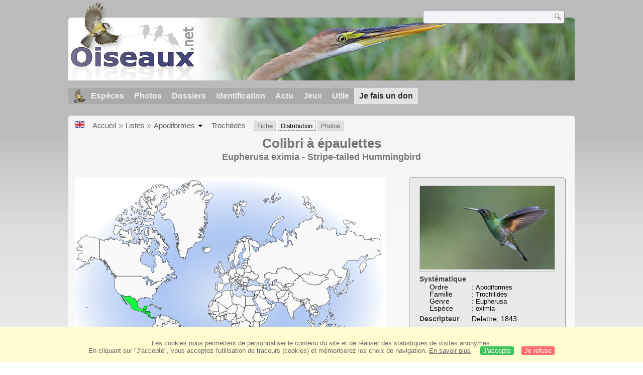

--- FILE ---
content_type: text/html; charset=utf-8
request_url: https://www.oiseaux.net/maps/colibri.a.epaulettes.html
body_size: 4527
content:
<!DOCTYPE html>
<html lang="fr">
<head>
 <title>Colibri à épaulettes : Distribution</title>
 <!--[if lt IE 9]>
 <script src="/front/js/vendor/html5shiv/html5shiv.js"></script>
 <![endif]-->
 <meta charset="utf-8">
 <meta name="rating" content="General" />
 <meta name="author" content="Oiseaux.net" />
 <meta name="description" content="Distribution de l'espèce par pays. : Colibri à épaulettes " />
 <meta name="HandheldFriendly" content="True" />
 <link data-link-ref rel="apple-touch-icon" sizes="180x180" href="/front/images/apple-touch-icon.png">
 <link data-link-ref rel="icon" type="image/png" sizes="32x32" href="/front/images/favicon-32x32.png">
 <link data-link-ref rel="icon" type="image/png" sizes="192x192" href="/front/images/android-chrome-192x192.png">
 <link data-link-ref rel="icon" type="image/png" sizes="16x16" href="/front/images/favicon-16x16.png">
 
 <meta name="viewport" content="width=device-width, initial-scale=1" />
 <link rel="canonical" href="/maps/colibri.a.epaulettes.html" />
 <link rel="alternate" hreflang="en" href="/maps/stripe-tailed.hummingbird.html">
 <link rel="search" type="application/opensearchdescription+xml" title="Oiseaux.net" href="/oiseaux.xml" />
 <link rel="alternate" type="application/rss+xml" title="Actualité oiseaux.net" href="/rss/actu.xml" />
 <!-- oiseaux-css -->
 <link rel="stylesheet" href="/front/css/oiseaux.net.202512102055.css" />
 <!-- /oiseaux-css -->


 <!-- js:head --><!-- /js:head -->
</head>
<body>
<!-- meta:article -->
<div class="site-container" id="oiseaux">
<!-- class:site-container -->
 <div class="site-pusher">
 <!-- class:site-pusher -->
 <header class="header open" id="header">
 <!-- class:header -->
 <!-- div:header-content -->
 <div class="header-content">
 <!-- class:header-content -->
 <!-- div:on_logo -->
 <div itemprop="publisher" itemtype="https://schema.org/Organization" itemscope class="on_logo">
 <meta itemprop="name" content="Oiseaux.net" />
 <a itemprop="url" href="/" aria-label="Oiseaux.net">
 <span itemprop="logo" itemscope itemtype="https://schema.org/ImageObject">
 <img id="logo_img" src="/front/images/oiseaux.net.png" width="246" height="154" alt="oiseaux" />
 <meta itemprop="url" content="/front/images/logo/oiseaux.net.png">
 <meta itemprop="width" content="600">
 <meta itemprop="height" content="380">
 </span>
 </a>
 </div>
 <!-- /div:on_logo -->
 <!-- div:on_recherche -->
 <div class="on_recherche search-open" id="on_recherche">
 <!-- class:on_recherche -->
 <div itemscope itemtype="https://schema.org/WebSite" class="on_search">
 <meta itemprop="url" content="/" />
 <form itemprop="potentialAction" itemscope itemtype="https://schema.org/SearchAction" id="search" action="/search/" method="post">
 <meta itemprop="target" content="/search/?q={term}" />
 <input itemprop="query-input" type="text" id="term" name="term" size="24" aria-label="term" />
 <input type="image" id="ok" name="ok" title="Rechercher" src="/front/images/ok.png" alt="Rechercher" />
 </form>
 </div>
 <!-- /class:on_recherche -->
 </div>
 <!-- /div:on_recherche -->
 <!-- div:on_fond_bandeau -->
 <div class="on_fond_bandeau" id="on_fond_bandeau" >
 </div>
 <!-- /div:on_fond_bandeau -->
 <!-- div:loriot -->
 <a href="#" class="header__icon" id="header__icon"></a>
 <nav id="nav" class="nav nav-open">
 <ul class="menu">
 <li class="accueil" id="accueil">
 <div><a href="/"></a></div>
 </li>
 <li>
 <a href="/oiseaux/">Espèces</a>
 <ul>
 <li><a href="/oiseaux/france.html">Liste des oiseaux de France</a></li>
 <li><a href="/oiseaux/europe.html">Liste des oiseaux d'Europe</a></li>
 <li><a href="/oiseaux/">Liste des oiseaux du monde</a></li>
 </ul>
 </li>
 <li>
 <a href="/photos/">Photos</a>
 <ul>
 <li><a href="/photos/oiseaux.france.index.html">Nouveautés de France</a></li>
 <li><a href="/photos/index.html">Nouveautés du monde</a></li>
 <li><a href="/photos/photographes.html">Galeries des photographes</a></li>
 </ul>
 </li>
 <li>
 <a href="/dossiers/">Dossiers</a>
 <ul>
 <li><a href="/dossiers/ornithopedia/">Oiseau.info</a></li>
 						<li><a href="/dossiers/ornithologie/">Ornithologie</a></li>
 						<li><a href="/dossiers/protection/">Comment aider les oiseaux ?</a></li>
 <li><a href="/dossiers/gilbert.blaising/">Lorraine et histoires d'oiseaux</a></li>
 <li><a href="/dossiers/patrick.fichter/">Au fil de la plume</a></li>
 <li><a href="/dossiers/gaston.gast/">Les plumes</a></li>
 <li><a href="/dossiers/marc.mortelmans/">Baleine sous Gravillon</a></li>
 </ul>
 </li>
 <li>
 <a href="/identifier/">Identification</a>
 <ul>
 <li><a href="https://ornitho.oiseaux.net/">Intelligence Artificielle</a></li>
 <li id="moteur_id"><a href="/identifier/accueil.html">Aide à l'identification</a></li>
 <li><a href="https://forum.oiseaux.net/">Forum</a></li>
 <li><a href="/jeux/quiz/">Jeu d'identification</a></li>
 </ul>
 </li>
 <li>
 <a href="/util/maj.html">Actu</a>
 <ul>
 <li><a href="/util/maj.html">Nouveautés</a></li>
 </ul>
 </li>
 <li>
 <a href="/jeux/">Jeux</a>
 <ul>
 <li><a href="/jeux/quiz/">Le quiz ornitho</a></li>
 <li><a href="/jeux/deplume/">L'oiseau mystère</a></li>
 <li><a href="/jeux/linotte/">Tête de linotte</a></li>
 <li><a href="/jeux/puzzle/">Le taquin ornitho</a></li>
 <li><a href="/jeux/mahjong/">Mah-jong</a></li>
 <li><a href="/jeux/coloriages/">Coloriages</a></li>
 </ul>
 </li>
 <li id="utile">
 <a href="/util/">Utile</a>
 <ul>
 <li><a href="/util/regles.deontologiques.html">Règles déontologiques</a> </li>
 <li><a href="/util/nomenclature.html">Nomenclature utilisée sur Oiseaux.net</a> </li>
 <li><a href="/glossaire/">Glossaire</a></li>
 <li><a href="/livres/">Une sélection de livres sur les oiseaux</a></li>
 <li><a href="/annuaire/">Annuaire ornitho</a></li>
 <li><a href="/index.en.html">
 <span class="https://www.the-birds.net/">Version anglaise</span></a></li>
 <li><a rel="nofollow" href="https://membre.oiseaux.net/">Espace membres</a></li>
 </ul>
 </li>
 <li id="last_menu">
 <a class="don" href="https://www.helloasso.com/associations/ecopains-d-abord/collectes/soutenez-oiseaux-net-2">Je fais un don</a>
 </li>
 </ul>
 </nav>

 <!-- ad_header --><!-- /ad_header -->
 <!-- /class:header-content -->
 </div>
 <!-- /div:header-content -->
 <!-- /class:header -->
 </header>

 <div class="on_centre" >
 <!-- class:on_fiche -->
<div class="on_distri">
 <div class="crumbs">
	<ul itemscope itemtype="https://schema.org/BreadcrumbList" id="breadcrumb">
	<li class="last"><a class="on_uk" href="/maps/stripe-tailed.hummingbird.html"></a></li>
	<li class="ariane" itemprop="itemListElement" itemscope itemtype="https://schema.org/ListItem">
		<a itemprop="item" href="/">
		<span itemprop="name">Accueil</span>
		</a>
		<meta itemprop="position" content="1" />
	</li>
	<li class="ariane" itemprop="itemListElement" itemscope itemtype="https://schema.org/ListItem">
		<a itemprop="item" href="/oiseaux/">
		<span itemprop="name">Listes</span>
		</a>
		<meta itemprop="position" content="2" />
	</li>
	<li class="last" itemprop="itemListElement" itemscope itemtype="https://schema.org/ListItem">
		<a itemprop="item" href="/oiseaux/apodiformes.html">
		<span itemprop="name">Apodiformes</span>
		</a>
		<span class="item3"></span>
		<meta itemprop="position" content="3" />
	</li>
	<li class="last" itemprop="itemListElement" itemscope itemtype="https://schema.org/ListItem">
		<a itemprop="item" href="/oiseaux/trochilides.html">
		<span itemprop="name">Trochilidés</span>
		</a>
		<meta itemprop="position" content="4" />
	</li>
	<li class="fil-fiche" itemprop="itemListElement" itemscope itemtype="https://schema.org/ListItem">
		<a itemprop="item" href="/oiseaux/colibri.a.epaulettes.html">
		<span itemprop="name">Fiche</span>
		</a>
		<meta itemprop="position" content="5" />
	</li>
	<li class="fil-distribution actif">
		<span>Distribution</span>
	</li>
	<li class="fil-photos" itemprop="itemListElement" itemscope itemtype="https://schema.org/ListItem">
		<a itemprop="item" href="/oiseaux/photos/colibri.a.epaulettes.html">
		<span itemprop="name">Photos</span>
		</a>
		<meta itemprop="position" content="6" />
	</li>
	</ul>
	</div>
 
 <h1 class="titre" itemprop="name"><span itemprop="headline">Colibri à épaulettes</span></h1>
 <h2 class="sous_titre"><span class="binominal" lang="la">Eupherusa eximia</span> - <span class="vernacular" lang="en">Stripe-tailed Hummingbird</span></h2>
 <!-- class:on_bio -->
 <div class="on_bio">
 <div class="biometrie">
 
			<div class="img-bio" >
				<figure>
					<a href="/photos/frederic.pelsy/colibri.a.epaulettes.1.html#monde" title="Colibri à épaulettes © Frédéric Pelsy">
					<img src="/photos/frederic.pelsy/images/colibri.a.epaulettes.frpe.1p.200.w.jpg" alt="Colibri à épaulettes" />
					</a>
				</figure>
			</div>
 <div itemscope itemtype="https://schema.org/PropertyValue" class="on_bio_titre">
 <h5>Systématique</h5>
 <ul>
 <li>
 <div itemprop="name">Ordre</div> :
 <meta itemprop="alternateName" content="order" />
 <p itemprop="value" class="order">Apodiformes</p>
 </li>
 <li>
 <div itemprop="name">Famille</div> :
 <meta itemprop="alternateName" content="family" />
 <p itemprop="value" class="family">Trochilidés</p>
 </li>
 <li>
 <div itemprop="name">Genre</div> :
 <meta itemprop="alternateName" content="genus" />
 <p itemprop="value" class="genus">Eupherusa</p>
 </li>
 <li>
 <div itemprop="name">Espèce </div> :
 <meta itemprop="alternateName" content="species" />
 <p itemprop="value" class="species" lang="la">eximia</p>
 </li>
 </ul>
 </div>

 <div class="on_bio_titre">
 <h5>Descripteur</h5>
 <p class="authority">Delattre, 1843</p>
 </div>

 <div class="on_bio_titre">
 <h5>Biométrie </h5>
 <ul>
 <li><div>Taille</div> : 11 cm</li>
 <li><div>Envergure</div> : - </li>
 <li><div>Poids</div> : - </li>
 </ul>
 </div>
 
 

 
 </div>
 </div>
 <!-- /class:on_bio -->

 
 <!-- id:map -->
 <div id="map">
 <img src="/maps/svg/colibri.a.epaulettes.svg" alt="Carte de distribution de Colibri à épaulettes" />

 <div id="copy">
 <b>Sources</b> : © <a href="https://avibase.bsc-eoc.org/avibase.jsp?lang=FR">Avibase</a> - Oiseaux.net
 </div>
 </div><!-- /id:map -->
 <div id="leg">
 <table>
 <tr><td colspan="2"><p><b>Légende</b></p></td></tr>
 <tr><td><div id="resident"> </div></td><td><p>Présent et/ou nicheur</p></td></tr>
 <tr><td><div id="introduit"> </div></td><td><p>Introduit/Réintroduit</p></td></tr>
 <tr><td><div id="occasionnel"> </div></td><td><p>Rare / Occasionnel</p></td></tr>
 </table>
 <table>
 <tr><td colspan="2"><p><b> &nbsp; </b></p></td></tr>
 <tr><td><div id="incertain"> </div></td><td><p>Présence incertaine</p></td></tr>
 <tr><td><div id="extpropable"> </div></td><td><p>Extinction probable</p></td></tr>
 <tr><td><div id="extinction"> </div></td><td><p>Extinction de l'espèce</p></td></tr>
 <tr><td colspan="2"><p><b> &nbsp; </b></p></td></tr>
 </table>
 
<div><b>Autres ressources</b> :
 
 <br /><span class="liste"><a class="externe" href="http://www.iucnredlist.org/details/full/22687632/0">Iucn</a></span>
 <br /><span class="liste"><a class="externe" href="http://datazone.birdlife.org/species/factsheet/22687632">Birdlife</a></span>
 <br /><span class="liste">
 <a class="externe" href="http://www.xeno-canto.org/species/Eupherusa-eximia">Xeno-Canto</a> </span>
 <br /><span class="liste"><a class="externe" href="http://avibase.bsc-eoc.org/species.jsp?lang=FR&amp;avibaseid=67E2FF536E43B7C8&amp;sec=map">Avibase</a></span>
</div>

 <div class="rq">
 Les cartes de distribution sont à interpréter avec beaucoup de précautions. Elles donnent une idée de la répartition globale des espèces et non pas une géolocalisation précise. Les zones de distribution étant géopolitiques, si une espèce est présente dans une partie du pays, c'est l'ensemble du pays qui est sélectionné. Pour une distribution plus précise, consultez le site de l'IUCN (lien ci-dessus).
 </div>
 </div>
 

 <div class="on_credit_txt">
 
 <br />
 <span>© 1996-<!-- annee -->2026<!-- /annee -->
 <a href="../">
 <b>Oiseaux.net</b>
 </a>
 </span>
 </div>

 <!-- class:ariane-item2 -->
 <div class="ariane-item2">
 <ul><li><!-- item2 --><!-- /item2 --></li></ul>
 </div>
 <!-- /class:ariane-item2 -->
 <!-- class:ariane-item3 --><!-- /class:ariane-item3 -->
 <!-- class:ariane-item4 --><!-- /class:ariane-item4 -->
</div>
<!-- /class:on_fiche -->

 <div class="site-cache" id="site-cache"></div>
 </div>

 <footer class="on_pieddepage">
 <!-- class:on_pieddepage -->
 <div class="on_pdp">
 <div class="on_links_txt">
 <div class="on_mesange"></div>
 <div class="on_news_pdp">
 <p>Nouveautés</p>
 <ul>
 <li><!-- derniere fiche --><a href="/oiseaux/annumbi.alouette.html" title="Annumbi alouette">Fiche : Annumbi alouette</a>
 <!-- /derniere fiche --></li>
 <li><!-- derniere photo --><a href="/photos/gerard.vigo/gravelot.semipalme.3.html">Photo : Gravelot semipalmé</a>
 <!-- /derniere photo --></li>
 <li><!-- dernier dossier --><a href="/dossiers/ornithologie/pouillot.veloce.et.pouillot.fitis.html" title="Distinction des Pouillots véloce et fitis">Dossier : Distinction des Pouillots véloce et fitis</a>
 <!-- /dernier dossier --></li>
 <li><!-- news:dernier mois --><a href="/rss/2026/2026-01-07.html">News : janvier 2026</a>
 <!-- /news:dernier mois --></li>
 </ul>
 </div>
 <div class="on_utile">
 <p>Aide</p>
 <ul>
 <li><a href="/faq.html">Foire aux questions</a></li>
 </ul>
 <br />
 </div>
 <div class="on_apropos">
 <p>A propos</p>
 <ul>
 <li><a href="/presentation.html">Qui sommes nous ?</a></li>
 <li><a href="/nous.aider.html">Nous aider</a></li>
 <li><a href="/util/charte.confidentialite.html">Charte de confidentialité</a></li>
 <li><a href="/mentions.legales.html">Mentions légales</a></li>
 <li><a href="/sources.html">Nos sources</a></li>
 </ul>
 </div>
 <div>
 <a class="on_amaz" href="https://boutique.lpo.fr/catalogue/edition/identification-des-oiseaux/guides-complets/le-guide-ornitho?p=0&c=0&oiseaux.net=1" aria-label="Le guide ornitho">
 </a>
 </div>
 </div>

 <div class="nav_icons">
 <div class="on_follow">
 <ul>
 <li class="on_home"><a href="/" aria-label="Accueil Oiseaux.net"><span>Accueil</span></a></li>
 <li class="on_rss"><a href="/rss/actu.xml" aria-label="Actualité Oiseaux.net"><span>Abonnez-vous</span> </a></li>
 <li class="on_mail"><a href="/contact.html" aria-label="Contactez-nous"><span>Contact</span></a></li>
 </ul>
 </div>
 <div class="on_links">
 <ul>
 <li class="on_membre"><a rel="nofollow" href="https://membre.oiseaux.net/" aria-label="Espace membre - Oiseaux.net"><span>Espace membres</span></a></li>
 <li class="on_forum"><a href="https://forum.oiseaux.net/" aria-label="Forum Oiseaux.net"><span>Forum</span></a></li>
 <li class="on_haut"><a href="#oiseaux" aria-label="Haut de page"><span>&nbsp;</span></a></li>
 </ul>
 </div>
 <div class="on_droits">
 <p id="on_pix">
 Mis à jour le <!-- maj -->08/01/2026 01:47:51<!-- /maj -->
 <br />Tous droits réservés © 1996-<!-- annee -->2026<!-- /annee --> - <a href="/">Oiseaux.net</a>
 </p>
 </div>
 </div>
 </div>
 <!-- /class:on_pieddepage -->
 </footer>
 <!-- /class:site-pusher -->
 </div>
<!-- /class:site-container -->
</div>
<!-- /meta:article -->
<!-- js:mp3 --><!-- /js:mp3 -->
<script src="/front/js/banniere.js"></script>
<!-- oiseaux-js -->
<script src="/front/js/oiseaux.net.202504260032.js" async></script>
<!-- /oiseaux-js -->
<!-- js:index --><!-- /js:index -->

</body>
</html>


--- FILE ---
content_type: image/svg+xml
request_url: https://www.oiseaux.net/maps/svg/colibri.a.epaulettes.svg
body_size: 111305
content:
<?xml version="1.0" encoding="utf-8"?>
<?xml-stylesheet type="text/css" href="https://www.oiseaux.net/css/ois_distribution.css" charset="utf-8"?>
<svg width="1108" height="821" viewBox="20 0 1108 821" 
 xmlns="http://www.w3.org/2000/svg"
 xmlns:xlink="http://www.w3.org/1999/xlink">
<!--  jeudi 2 mai 2024 &agrave; 18:49:13 -->
<title>Colibri Ã  Ã©paulettes - Eupherusa eximia</title>
<title lang="en">Stripe-tailed Hummingbird</title>
<defs>
	<radialGradient id="ocean" x1="0%" y1="0%" x2="100%" y2="100%">
		<stop offset="0%"   stop-color="cornflowerblue" stop-opacity="0.2" />
		<stop offset="40%"  stop-color="cornflowerblue" stop-opacity="0.5" />
		<stop offset="100%" stop-color="#ffffff" stop-opacity="1" />
	</radialGradient>
</defs>
<rect width="1108" height="821" x="0" y="0" style="fill:url(#ocean);" />
<polygon points="575,510 575,513 572,514 569,513 570,510 573,510" style="fill:#F9F9F9;stroke:black;stroke-width:1;" />
<polygon points="615,299 615,296 612,295 612,292 615,290 618,289 621,289 624,290 625,293 624,296 625,299 622,300 619,299 616,298" style="fill:#F9F9F9;stroke:black;stroke-width:1;" />
<polygon points="372,510 373,507 373,504 373,501 376,500 379,501 381,504 380,507 378,510 375,510 372,510" style="fill:#F9F9F9;stroke:black;stroke-width:1;" />
<polygon points="523,485 523,482 526,480 526,477 529,476 531,473 534,473 537,471 540,470 541,473 544,475 544,478 547,478 547,481 544,481 541,483 538,483 535,483 532,483 531,486 528,486 525,487" style="fill:#F9F9F9;stroke:black;stroke-width:1;" />
<polygon points="510,321 509,318 512,318 515,317 514,314 517,313 517,316 516,319 519,318 520,321 521,324 521,327 519,330 516,330 513,332 510,333 508,330 510,327 513,327 510,327 511,324 509,321" style="fill:#F9F9F9;stroke:black;stroke-width:1;" />
<polygon points="368,511 365,510 364,507 362,504 363,501 364,498 367,498 370,498 373,499 373,502 373,505 373,508 370,509" style="fill:#F9F9F9;stroke:black;stroke-width:1;" />
<polygon points="648,440 649,443 647,446 644,448 641,448 638,448 635,448 632,448 629,448 626,448 623,448 620,448 617,448 617,445 617,442 617,439 617,436 617,433 617,430 617,427 617,424 616,421 616,418 616,415 619,415 622,415 625,416 628,417 631,417 634,415 637,415 640,417 643,417 646,418 646,421 646,424 645,427 642,426 641,423 641,426 643,429 644,432 645,435 647,438" style="fill:#F9F9F9;stroke:black;stroke-width:1;" />
<polygon points="609,374 606,374 603,376 602,373 601,370 599,367 599,364 599,361 598,358 601,358 604,359 605,362 607,365 610,364 609,367 610,370 609,373" style="fill:#F9F9F9;stroke:black;stroke-width:1;" />
<polygon points="628,585 625,583 625,580 622,579 620,576 618,573 621,572 624,571 626,568 629,566 632,565 635,566 638,567 641,568 641,571 641,574 641,577 641,580 639,583 637,586 634,586 631,586 628,585" style="fill:#F9F9F9;stroke:black;stroke-width:1;" />
<polygon points="898,503 895,504 894,507 893,510 890,512 887,512 884,512 881,513 878,514 876,511 879,511 882,513 881,510 884,508 887,507 889,504 892,504 893,501 896,500 897,497 900,495 901,498 904,499 904,502 901,503 898,503" style="fill:#F9F9F9;stroke:black;stroke-width:1;" />
<polygon points="847,497 850,498 853,499 856,500 857,503 857,506 858,509 860,512 857,513 855,510 852,509 851,506 849,503 848,500 847,497" style="fill:#F9F9F9;stroke:black;stroke-width:1;" />
<polygon points="933,378 933,375 936,375 938,372 941,373 939,376 938,379 936,382 933,383 931,386 934,388 931,390 928,392 925,391 925,388 925,385 922,385 922,382 925,381 928,379 929,376 932,378" style="fill:#F9F9F9;stroke:black;stroke-width:1;" />
<polygon points="359,594 356,592 353,592 350,590 349,587 348,584 349,581 350,578 353,577 356,577 359,577 361,580 362,583 362,586 365,586 368,586 369,589 370,592 373,592 373,595 372,598 372,601 369,603 366,604 363,604 360,603 361,600 363,597 360,595" style="fill:#F9F9F9;stroke:black;stroke-width:1;" />
<polygon points="630,530 630,527 629,524 632,525 635,526 633,529 630,530" style="fill:#F9F9F9;stroke:black;stroke-width:1;" />
<polygon points="605,270 606,267 609,265 609,262 612,261 613,258 615,255 618,254 617,251 617,248 614,247 613,244 613,241 613,238 613,235 612,232 612,229 609,227 606,225 604,222 604,219 607,220 608,223 611,224 614,223 617,225 618,222 619,219 619,216 621,213 624,213 627,214 630,216 629,219 628,222 628,225 628,228 630,231 632,234 630,237 629,240 631,243 632,246 631,249 632,252 632,255 632,258 633,261 633,264 636,265 637,268 636,271 633,273 632,276 629,278 627,281 624,283 621,283 618,284 615,285 612,287 610,284 607,283 605,280 606,277 606,274 605,271" style="fill:#F9F9F9;stroke:black;stroke-width:1;" />
<polygon points="582,346 580,343 578,340 580,337 583,336 586,336 589,337 592,339 595,340 598,341 596,344 593,345 590,346 587,345 584,346" style="fill:#F9F9F9;stroke:black;stroke-width:1;" />
<polygon points="751,442 754,440 757,440 757,437 755,434 753,431 755,428 758,429 761,428 762,425 765,423 766,420 768,417 769,414 769,411 768,408 767,405 770,404 773,404 776,403 779,401 780,404 781,407 783,410 781,413 782,416 785,417 788,419 787,422 786,425 789,426 792,428 795,429 798,430 801,431 804,432 807,433 810,433 810,430 811,427 812,430 815,432 818,432 821,431 821,428 824,428 826,425 829,425 832,424 835,423 836,426 839,427 837,430 834,431 832,434 830,437 830,440 827,441 826,444 826,447 823,445 823,442 821,445 820,442 823,440 823,437 820,437 817,437 816,434 813,434 810,434 813,436 810,438 812,441 812,444 813,447 810,448 807,449 807,452 805,455 802,455 800,458 797,460 795,463 792,464 789,466 786,468 786,471 786,474 786,477 785,480 785,483 783,486 784,489 781,488 780,491 777,492 775,489 774,486 773,483 771,480 770,477 769,474 768,471 766,468 765,465 765,462 764,459 763,456 763,453 763,450 763,447 762,450 759,451 756,452 754,449 751,447 754,447 756,444 753,445 750,444" style="fill:#F9F9F9;stroke:black;stroke-width:1;" />
<polygon points="628,556 625,554 622,553 619,553 616,551 613,550 610,551 608,548 607,545 607,542 607,539 604,539 601,538 599,541 596,541 593,541 592,538 591,535 588,535 585,535 582,534 579,535 578,532 581,531 584,530 587,530 589,527 590,524 591,521 594,519 594,516 595,513 595,510 597,507 597,504 599,501 602,502 605,503 608,504 611,502 614,502 617,501 620,501 623,501 626,503 629,503 632,503 634,506 634,509 635,512 632,514 631,517 631,520 629,523 629,526 630,529 630,532 631,535 632,538 634,541 631,542 628,544 628,547 628,550 627,553 630,555 631,558 628,557" style="fill:#F9F9F9;stroke:black;stroke-width:1;" />
<polygon points="325,529 324,526 322,523 319,523 316,524 314,521 312,518 309,517 306,516 303,516 300,514 297,512 299,509 302,508 303,505 302,502 302,499 302,496 301,493 302,490 305,490 308,488 308,485 311,483 314,482 317,481 320,479 319,482 316,484 316,487 317,490 317,493 320,495 323,495 326,496 329,498 332,497 332,500 332,503 333,506 333,509 334,512 331,511 328,511 325,511 327,514 325,517 327,520 326,523 326,526 325,529" style="fill:#F9F9F9;stroke:black;stroke-width:1;" />
<polygon points="589,509 589,512 586,510 583,510 580,510 577,510 574,510 571,510 570,507 569,504 566,502 567,499 570,497 573,495 576,495 577,492 579,489 581,486 582,483 585,481 583,478 586,478 586,481 586,484 583,486 584,489 587,490 587,493 586,496 584,499 585,502 586,505 589,507" style="fill:#F9F9F9;stroke:black;stroke-width:1;" />
<polygon points="926,545 923,544 926,543 929,542" style="fill:#F9F9F9;stroke:black;stroke-width:1;" />
<polygon points="786,425 786,422 789,420 792,419 794,422 797,424 800,425 803,427 806,428 809,428 810,431 807,433 804,432 801,432 798,430 795,430 792,428 789,427 786,425" style="fill:#F9F9F9;stroke:black;stroke-width:1;" />
<polygon points="273,476 275,473 278,473 281,472 284,470 284,473 283,476 284,479 283,482 280,483 277,482 274,481 272,478" style="fill:#14FF3C;stroke:black;stroke-width:1;" />
<polygon points="606,347 603,347 600,348 597,350 594,350 592,347 595,345 597,342 600,342 603,343 606,343 609,344 608,347" style="fill:#F9F9F9;stroke:black;stroke-width:1;" />
<polygon points="354,821 351,821 354,821 351,821 348,821 345,821 342,821 345,821 342,821 339,821 336,821 333,821 330,821 327,821 330,821 327,821 324,821 321,821 318,821 315,821 312,821 309,821 306,821 303,821 300,821 297,821 294,821 291,821 288,821 285,821 288,821 291,821 294,821 297,821 300,821 297,821 294,821 297,821 300,821 303,821 306,821 309,821 312,821 315,821 318,821 321,821 324,821 327,821 330,821 333,821 336,821 339,821 342,821 347,821 352,821 356,821 359,821 362,821 365,821 368,821 371,821 374,821 377,821 380,821 383,821 386,821 389,821 392,821 395,821 398,821 401,821 398,821 395,821 392,821 395,821 398,821 401,821 404,821 401,821 398,821 401,821 404,821 407,821 404,821 401,821 394,821 391,821 388,821 385,821 382,821 378,821 375,821 372,821 369,821 364,821 360,821 357,821 354,821 351,821 348,821 344,821 341,821 338,821 335,821 331,821 328,821 325,821 322,821 319,821 322,821 325,821 328,821 332,821 338,821 341,821 345,821 351,821 355,821 358,821 361,821 364,821 367,821 370,821 374,821 377,821 380,821 383,821 387,821 390,821 393,821 396,821 400,821 403,821 407,821 411,821 414,821 417,821 420,821 423,821 426,821 429,821 432,821 435,821 438,821 441,821 444,821 447,821 444,821 441,821 438,821 434,821 431,821 428,821 431,821 434,821 437,821 440,821 443,821 446,821 449,821 452,821 455,821 458,821 461,821 464,821 467,821 470,821 473,821 476,821 479,821 482,821 486,821 490,821 493,821 496,821 499,821 502,821 505,821 502,821 505,821 508,821 511,821 514,821 517,821 520,821 523,821 526,821 529,821 532,821 535,821 538,821 541,821 544,821 547,821 550,821 553,821 556,821 559,821 562,821 565,821 568,821 571,821 574,821 577,821 580,821 583,821 586,821 589,821 592,821 595,821 598,821 601,821 604,821 608,821 611,821 614,821 617,821 620,821 623,821 626,821 629,820 632,819 635,818 638,817 641,818 643,815 642,812 642,809 645,808 646,811 649,812 650,815 653,816 654,819 657,818 658,821 660,818 662,815 662,812 664,809 667,808 670,806 673,804 676,803 679,801 682,800 685,798 685,801 688,800 691,798 688,797 691,795 694,797 697,796 695,793 695,790 698,789 701,787 704,787 707,787 710,787 712,790 715,791 714,794 717,796 720,797 723,798 726,798 729,799 732,800 735,799 738,800 741,801 744,801 747,802 750,802 753,802 754,805 755,808 753,811 754,814 751,814 751,817 752,820 749,820 752,821 755,821 758,821 761,821 764,821 767,819 770,818 773,818 774,815 777,814 780,813 780,810 782,807 784,804 787,803 790,802 793,801 796,799 799,797 802,796 805,796 808,795 811,793 814,794 817,794 820,792 823,791 826,792 829,792 832,792 835,792 838,791 841,792 844,791 844,788 845,785 848,785 847,788 850,788 853,787 856,787 859,787 862,788 865,789 868,791 871,792 874,794 877,792 880,791 880,788 883,787 886,786 889,787 891,790 894,791 897,791 899,794 902,795 905,795 908,794 911,794 914,795 917,794 920,793 923,793 926,791 929,791 932,793 933,796 936,795 938,792 939,789 942,788 945,789 948,789 951,789 953,786 953,783 956,784 955,787 958,789 961,790 964,791 967,792 970,793 973,794 976,794 979,795 982,796 985,796 988,794 991,796 988,798 989,801 992,802 996,802 996,805 993,806 998,806 1001,807 1004,806 1004,809 1007,809 1010,807 1013,807 1014,810 1017,811 1020,812 1023,813 1026,814 1029,816 1030,819 1033,820 1036,821 1039,821 1042,821 1045,821 1048,821 1051,821 1054,821 1057,821 1060,821 1063,821 1060,821 1057,821 1054,821 1051,821 1048,821 1045,821 1042,821 1039,821 1042,821 1045,821 1042,821 1039,821 1042,821 1045,821 1042,821 1045,821 1048,821 1051,821 1048,821 1045,821 1042,821 1039,821 1036,821 1033,821 1030,821 1033,821 1036,821 1039,821 1042,821 1039,821 1036,821 1039,821 1043,821 1046,821 1049,821 1052,821 1055,821 1058,821 1061,821 1064,821 1067,821 1070,821 1074,821 1077,821 1080,821 1083,821 1086,821 1092,821 1000,821 908,821 816,821 724,821 632,821 448,821 356,821 264,821 171,821 79,821 -12,821 -9,821 -5,821 -1,821 2,821 5,821 8,821 12,821 16,821 19,821 23,821 26,821 29,821 32,821 36,821 39,821 42,821 45,821 54,821 57,821 60,821 63,821 66,821 75,821 78,821 81,821 84,821 89,821 93,821 97,821 102,821 107,821 110,821 114,821 118,821 115,821 110,821 106,821 102,821 99,821 96,821 93,821 90,821 87,821 82,821 79,821 76,821 73,821 70,821 67,821 64,821 67,821 71,821 74,821 77,821 80,821 83,821 87,821 90,821 93,821 90,821 87,821 84,821 80,821 77,821 74,821 71,821 68,821 65,821 62,821 59,821 56,821 59,821 56,821 53,821 56,821 59,821 62,821 65,821 68,821 71,821 74,821 77,821 80,821 83,821 86,821 89,821 92,821 89,821 86,821 83,821 86,821 89,821 92,821 95,821 98,821 101,821 104,821 107,821 110,821 113,821 116,821 119,821 122,821 125,821 128,821 131,821 134,821 137,821 140,821 143,821 146,821 149,821 152,821 155,821 158,821 161,821 164,821 167,821 170,821 173,821 176,821 179,821 182,821 185,821 188,821 191,821 194,821 197,821 200,821 203,821 206,821 209,821 212,821 215,821 218,821 221,821 224,821 227,821 230,821 227,821 230,821 233,821 230,821 227,821 224,821 227,821 230,821 233,821 236,821 239,821 242,821 245,821 248,821 251,821 254,821 257,821 260,821 263,821 266,821 269,821 272,821 275,821 278,821 281,821 284,821 287,821 290,821 293,821 296,821 299,821 302,821 305,821 308,821 311,821 314,821 317,821 320,821 323,821 326,821 329,821 332,821 335,821 332,821 330,818 329,815 332,815 335,812 334,809 334,806 334,803 334,800 332,797 335,797 336,794 338,791 338,788 341,787 343,784 343,781 346,781 347,778 350,778 352,775 355,773 358,772 360,769 363,768 366,770 363,770 360,772 359,775 356,776 353,778 352,781 349,782 349,785 349,788 352,788 350,791 347,789 347,792 345,789 344,792 344,795 341,795 340,798 339,801 339,804 339,807 342,809 345,807 345,810 345,813 347,816 348,819 351,821 354,821 351,821 354,821" style="fill:#F9F9F9;stroke:black;stroke-width:1;" />
<polygon points="362,774 365,774 362,776 360,773" style="fill:#F9F9F9;stroke:black;stroke-width:1;" />
<polygon points="345,775 346,778 343,778 344,775" style="fill:#F9F9F9;stroke:black;stroke-width:1;" />
<polygon points="913,786 914,789 916,792 913,792 912,789 912,786" style="fill:#F9F9F9;stroke:black;stroke-width:1;" />
<polygon points="332,792 331,795 331,798 330,801 327,800 329,797 329,794 332,792" style="fill:#F9F9F9;stroke:black;stroke-width:1;" />
<polygon points="312,821 315,821 318,821 315,821 318,821 321,821 324,821 321,821 319,818 319,815 318,812 321,811 324,810 325,813 326,816 327,819 330,821 327,821 324,821 321,821 318,821 321,821 318,821 315,821 312,821 309,821 312,821 315,821 312,821" style="fill:#F9F9F9;stroke:black;stroke-width:1;" />
<polygon points="310,816 311,819 308,820 306,817 309,817" style="fill:#F9F9F9;stroke:black;stroke-width:1;" />
<polygon points="238,821 241,821 244,821 247,821 244,821 247,821 244,821 241,821 238,821 235,821 232,821 229,821 226,821 229,821 232,821 235,821 238,821" style="fill:#F9F9F9;stroke:black;stroke-width:1;" />
<polygon points="309,821 312,821 309,821 306,821 309,821" style="fill:#F9F9F9;stroke:black;stroke-width:1;" />
<polygon points="154,821 157,821 160,821 157,821 154,821 151,821 154,821" style="fill:#F9F9F9;stroke:black;stroke-width:1;" />
<polygon points="164,821 167,821 170,821 173,821 176,821 173,821 170,821 167,821 164,821" style="fill:#F9F9F9;stroke:black;stroke-width:1;" />
<polygon points="302,821 305,821 302,821 299,821 296,821 293,821 296,821 299,821 302,821" style="fill:#F9F9F9;stroke:black;stroke-width:1;" />
<polygon points="1054,821 1057,821 1060,821 1057,821 1054,821 1051,821 1054,821" style="fill:#F9F9F9;stroke:black;stroke-width:1;" />
<polygon points="336,821 339,821 336,821 333,821 330,821 327,821 324,821 327,821 330,821 333,821 336,821" style="fill:#F9F9F9;stroke:black;stroke-width:1;" />
<polygon points="48,821 45,821 42,821 39,821 36,821 39,821 42,821 45,821 48,821 51,821 48,821" style="fill:#F9F9F9;stroke:black;stroke-width:1;" />
<polygon points="505,477 502,479 499,478 496,478 493,478 490,478 492,475 495,475 498,475 495,475 492,474 489,475 488,472 488,469 489,466 492,466 495,465 498,467 500,470 503,471 503,474 505,477" style="fill:#F9F9F9;stroke:black;stroke-width:1;" />
<polygon points="721,53 722,56 719,56 720,53" style="fill:#F9F9F9;stroke:black;stroke-width:1;" />
<polygon points="735,57 735,60 732,59 734,56" style="fill:#F9F9F9;stroke:black;stroke-width:1;" />
<polygon points="717,60 720,62 717,64 714,62 717,60" style="fill:#F9F9F9;stroke:black;stroke-width:1;" />
<polygon points="714,63 717,65 714,67 711,67 711,64 714,66 713,63" style="fill:#F9F9F9;stroke:black;stroke-width:1;" />
<polygon points="832,67 835,67 836,70 837,73 840,75 841,78 838,78 838,81 838,84 835,86 832,87 829,88 826,89 823,87 826,85 823,85 822,82 825,81 825,78 825,75 826,72 829,71 832,68" style="fill:#F9F9F9;stroke:black;stroke-width:1;" />
<polygon points="819,67 821,70 818,70 817,67" style="fill:#F9F9F9;stroke:black;stroke-width:1;" />
<polygon points="739,68 740,71 740,74 738,77 735,77 732,76 733,73 736,72 737,69" style="fill:#F9F9F9;stroke:black;stroke-width:1;" />
<polygon points="728,69 728,72 725,73 725,70 728,69" style="fill:#F9F9F9;stroke:black;stroke-width:1;" />
<polygon points="713,69 716,70 718,73 715,73 714,70" style="fill:#F9F9F9;stroke:black;stroke-width:1;" />
<polygon points="708,70 711,71 714,72 717,74 717,77 714,76 711,75 710,72 707,72 708,69" style="fill:#F9F9F9;stroke:black;stroke-width:1;" />
<polygon points="692,79 691,76 692,73 695,73 695,76 698,75 698,78 695,80 692,81 690,84 691,87 688,88 687,85 684,87 683,84 686,84 688,81 685,82 688,80 691,80" style="fill:#F9F9F9;stroke:black;stroke-width:1;" />
<polygon points="710,74 709,77 706,75 709,73" style="fill:#F9F9F9;stroke:black;stroke-width:1;" />
<polygon points="731,74 731,77 729,80 728,83 725,82 722,81 722,78 723,75 726,75 729,74" style="fill:#F9F9F9;stroke:black;stroke-width:1;" />
<polygon points="686,74 689,75 689,78 686,76 685,79 682,81 679,80 682,78 684,75" style="fill:#F9F9F9;stroke:black;stroke-width:1;" />
<polygon points="713,76 714,79 711,79 711,76" style="fill:#F9F9F9;stroke:black;stroke-width:1;" />
<polygon points="718,81 721,82 719,85 718,88 716,85 715,82 718,81" style="fill:#F9F9F9;stroke:black;stroke-width:1;" />
<polygon points="704,83 705,86 702,87 702,84" style="fill:#F9F9F9;stroke:black;stroke-width:1;" />
<polygon points="715,83 715,86 715,89 712,89 712,86 714,83" style="fill:#F9F9F9;stroke:black;stroke-width:1;" />
<polygon points="847,106 846,109 843,110 840,109 837,107 834,106 831,106 831,103 830,100 828,97 825,97 828,96 830,93 830,90 833,89 836,88 839,87 840,90 839,93 836,94 839,93 838,96 840,93 842,90 845,88 846,91 847,94 846,97 846,100 846,103 847,106" style="fill:#F9F9F9;stroke:black;stroke-width:1;" />
<polygon points="822,88 825,89 828,91 827,94 824,95 821,95 824,94 821,93 820,90" style="fill:#F9F9F9;stroke:black;stroke-width:1;" />
<polygon points="849,121 846,123 846,120 847,117 848,114 848,111 851,111 850,108 850,105 852,102 855,100 856,103 855,106 855,109 856,106 859,104 859,107 861,110 863,113 863,116 860,117 857,119 854,119 851,119" style="fill:#F9F9F9;stroke:black;stroke-width:1;" />
<polygon points="1080,272 1077,274 1074,275 1071,277 1069,280 1066,282 1063,284 1063,287 1061,284 1058,283 1055,283 1052,284 1051,287 1050,284 1047,285 1044,286 1041,288 1041,291 1039,294 1037,297 1040,299 1040,302 1040,305 1041,308 1038,308 1037,311 1036,314 1037,317 1034,317 1031,319 1031,322 1031,325 1028,325 1027,328 1026,331 1023,333 1021,336 1020,333 1020,330 1020,327 1019,324 1019,321 1018,318 1018,315 1017,312 1018,309 1019,306 1020,303 1022,300 1025,298 1028,296 1030,293 1032,290 1035,288 1036,285 1039,283 1042,281 1043,278 1044,275 1044,272 1047,271 1044,269 1041,270 1041,273 1041,276 1038,276 1036,279 1034,282 1031,283 1032,280 1031,277 1032,274 1029,275 1026,275 1023,275 1021,278 1019,281 1016,283 1014,286 1014,289 1014,292 1011,291 1008,293 1005,293 1007,290 1004,289 1001,288 998,288 997,291 994,290 991,290 988,291 985,290 982,290 979,290 976,292 974,295 972,298 969,300 967,303 964,305 963,308 961,311 958,312 956,315 959,317 960,320 963,318 963,321 966,322 966,319 969,319 971,322 974,324 973,327 974,330 972,333 971,336 971,339 971,342 970,345 970,348 967,350 966,353 965,356 963,359 960,361 959,364 956,366 955,369 952,370 949,372 946,371 943,371 941,374 942,371 943,368 943,365 944,362 948,362 949,359 951,356 952,353 954,350 953,347 950,348 947,350 944,351 941,349 941,346 938,344 935,342 932,342 931,339 931,336 930,333 928,330 927,327 925,324 922,324 919,323 916,323 913,323 910,324 908,327 911,329 909,332 907,335 906,338 904,341 901,342 898,341 895,340 892,339 889,339 887,342 884,342 881,343 878,344 875,343 872,342 869,340 866,338 863,338 860,338 857,339 854,337 854,334 851,333 848,331 845,331 842,331 841,334 841,337 841,340 838,341 835,340 832,340 829,338 826,337 823,336 820,338 817,339 814,341 811,342 808,344 806,341 803,342 801,339 798,339 798,336 795,335 792,336 789,335 786,335 784,332 782,329 781,326 779,323 776,321 776,318 773,319 770,321 767,322 764,320 761,318 758,319 759,316 757,313 754,314 751,312 749,315 746,315 743,316 740,317 737,318 734,319 731,320 728,320 729,323 727,326 727,329 724,330 727,332 729,335 726,337 723,337 720,336 717,335 714,335 711,337 708,336 705,334 702,333 699,332 696,332 693,334 690,336 689,339 686,338 684,341 684,344 683,347 684,350 687,350 689,353 689,356 690,359 687,360 685,363 684,366 686,369 686,372 688,375 687,378 684,377 681,375 679,372 676,372 673,372 670,370 667,370 664,369 661,368 659,365 656,364 653,362 656,359 657,356 660,354 657,353 659,350 662,350 662,347 662,344 662,341 659,341 656,340 653,338 650,338 649,335 646,334 646,331 644,328 641,328 638,330 637,327 636,324 639,325 640,322 637,321 636,318 634,315 635,312 632,310 629,309 626,309 626,306 625,303 624,300 624,297 624,294 625,291 626,288 629,287 632,287 629,285 628,282 625,283 627,280 630,278 632,275 634,272 636,269 636,266 633,264 632,261 633,258 632,255 631,252 631,249 632,246 631,243 630,240 630,237 631,234 631,231 628,228 627,225 628,222 630,219 633,217 636,215 639,213 641,216 638,215 639,218 642,218 642,221 645,219 648,220 651,221 654,223 657,225 659,228 662,230 665,232 666,235 667,238 665,241 663,244 660,244 657,245 654,244 651,243 648,242 645,241 642,240 641,237 638,237 640,240 643,242 645,245 646,248 646,251 647,254 647,257 650,258 652,261 655,261 656,258 653,257 652,254 655,252 658,254 661,256 664,256 664,253 662,250 663,247 666,245 669,243 672,243 675,244 676,241 676,238 674,235 675,232 676,229 675,226 678,225 681,226 682,229 681,232 678,233 678,236 680,239 683,239 686,239 686,236 687,233 690,232 693,230 695,227 698,226 701,227 701,224 704,222 707,222 704,222 705,225 703,228 706,228 709,228 710,225 713,225 716,225 719,223 722,222 721,225 724,227 723,224 726,224 727,221 725,218 726,215 729,215 732,215 735,216 738,218 741,220 744,221 741,221 744,222 747,224 749,227 752,224 750,221 749,218 746,216 745,213 746,210 746,207 745,204 745,201 748,199 750,196 751,193 751,190 751,187 753,184 756,185 759,185 762,186 763,189 763,192 762,195 761,198 761,201 763,204 763,207 763,210 762,213 763,216 763,219 763,222 765,225 765,228 765,231 763,234 762,237 759,239 756,240 753,239 753,242 756,243 759,243 762,244 762,241 765,240 767,237 767,234 769,231 769,228 768,225 771,223 774,222 776,225 777,228 777,231 778,234 781,234 784,236 782,233 784,236 782,233 779,233 778,230 780,227 778,224 776,221 773,219 770,220 767,220 767,217 766,214 766,211 768,208 767,205 766,202 764,199 766,196 769,194 770,191 770,188 770,185 771,188 772,191 771,194 771,197 771,200 774,202 777,202 780,204 780,201 777,201 775,198 773,195 776,193 778,196 780,193 777,193 780,191 783,190 786,192 788,195 791,197 794,196 795,199 792,201 792,204 792,207 791,210 794,211 795,214 798,215 796,212 797,209 797,206 796,203 796,200 797,197 794,195 793,192 790,191 788,188 788,185 787,182 788,179 791,177 794,177 797,177 800,176 803,175 806,174 806,171 803,169 806,168 803,166 804,163 806,166 807,163 807,160 810,160 812,157 815,155 818,154 821,154 824,152 827,151 825,148 828,148 831,148 834,147 834,150 837,149 840,149 843,146 846,147 844,144 847,143 850,143 851,140 850,137 851,134 853,131 856,129 859,127 862,126 865,128 866,131 863,132 860,134 863,135 866,136 869,136 869,139 868,142 871,143 871,140 874,140 877,139 880,139 883,140 884,143 884,146 885,143 886,146 886,149 887,146 888,149 890,152 889,155 887,152 884,151 886,154 889,155 889,158 887,161 884,163 881,166 878,167 876,170 875,173 872,175 869,177 866,177 869,178 867,181 865,184 868,182 871,182 874,180 877,179 880,177 877,176 877,173 880,173 883,175 886,176 886,173 888,176 888,179 891,177 894,176 897,177 900,177 903,178 903,181 906,183 909,184 912,184 915,184 918,184 920,181 919,178 921,175 924,177 927,179 930,180 933,179 936,181 937,184 936,187 937,190 937,193 934,194 936,197 936,194 938,197 935,197 937,200 939,203 942,204 945,202 945,199 946,196 949,194 948,197 950,200 953,200 956,198 959,198 962,200 965,198 968,200 969,197 968,194 971,192 968,192 968,189 971,189 974,188 972,185 975,186 978,187 981,187 984,188 987,188 990,190 993,191 996,191 999,192 1001,195 998,195 1001,197 1002,200 1005,200 1006,203 1009,205 1012,205 1015,204 1018,203 1021,203 1024,203 1027,204 1030,206 1031,209 1031,212 1031,215 1034,216 1034,219 1037,217 1040,216 1043,216 1046,217 1049,217 1052,217 1055,215 1056,218 1059,220 1060,223 1063,223 1065,220 1064,217 1064,214 1067,213 1070,213 1073,213 1076,214 1079,214 1082,215 1085,216 1088,218 1091,219 1092,222 1092,232 1092,241 1092,249 1092,253 1089,255 1086,255 1083,255 1080,253 1081,256 1084,255 1085,258 1088,258 1089,261 1089,264 1091,267 1091,270 1088,271 1085,270 1082,271" style="fill:#F9F9F9;stroke:black;stroke-width:1;" />
<polygon points="748,136 751,137 751,140 751,143 749,146 746,148 743,149 740,151 737,153 734,154 731,156 729,159 726,160 726,163 723,165 721,168 720,171 717,173 717,176 714,174 717,176 714,177 715,180 712,181 711,178 712,181 709,180 706,180 707,177 710,176 707,176 704,176 707,174 708,171 711,172 711,169 710,166 713,165 713,162 712,159 715,159 718,158 717,155 720,153 722,150 725,150 728,148 729,145 732,147 735,146 738,145 741,143 742,140 745,138 748,136" style="fill:#F9F9F9;stroke:black;stroke-width:1;" />
<polygon points="976,161 973,162 970,164 967,166 964,164 963,161 961,158 961,155 961,152 962,149 965,148 968,148 969,151 972,153 972,150 975,149 978,151 981,151 984,153 985,156 984,159 981,161 978,163" style="fill:#F9F9F9;stroke:black;stroke-width:1;" />
<polygon points="991,158 994,156 996,159 999,158 1002,160 1002,163 999,164 996,164 993,162 990,160 989,157 989,154 990,157" style="fill:#F9F9F9;stroke:black;stroke-width:1;" />
<polygon points="885,167 888,167 888,170 885,172 882,170 884,167" style="fill:#F9F9F9;stroke:black;stroke-width:1;" />
<polygon points="972,173 970,170 973,170 973,173" style="fill:#F9F9F9;stroke:black;stroke-width:1;" />
<polygon points="977,174 980,177 980,180 977,181 974,180 971,179 972,176 975,174" style="fill:#F9F9F9;stroke:black;stroke-width:1;" />
<polygon points="759,181 756,183 755,180 758,179" style="fill:#F9F9F9;stroke:black;stroke-width:1;" />
<polygon points="700,199 698,196 698,193 701,193 701,190 702,187 705,187 702,187 704,184 704,181 707,181 710,180 713,181 713,184 710,184 711,187 709,190 710,193 710,196 711,199 712,202 715,205 715,208 712,206 709,207 706,206 705,203 704,200 701,199" style="fill:#F9F9F9;stroke:black;stroke-width:1;" />
<polygon points="783,183 784,186 781,186 782,183" style="fill:#F9F9F9;stroke:black;stroke-width:1;" />
<polygon points="780,189 777,191 777,188 780,188" style="fill:#F9F9F9;stroke:black;stroke-width:1;" />
<polygon points="-11,198 -8,198 -5,200 -4,203 -7,204 -10,205 -12,199" style="fill:#F9F9F9;stroke:black;stroke-width:1;" />
<polygon points="1092,203 1089,205 1088,202 1091,200" style="fill:#F9F9F9;stroke:black;stroke-width:1;" />
<polygon points="721,209 723,212 726,214 723,215 720,213 719,210" style="fill:#F9F9F9;stroke:black;stroke-width:1;" />
<polygon points="1057,213 1060,214 1059,217 1056,216 1055,213" style="fill:#F9F9F9;stroke:black;stroke-width:1;" />
<polygon points="692,218 694,221 691,223 688,223 688,220 689,217 692,218" style="fill:#F9F9F9;stroke:black;stroke-width:1;" />
<polygon points="-11,222 -8,223 -6,226 -3,228 0,230 0,231 0,232 1,232 3,235 3,238 3,241 6,242 6,239 9,237 12,238 14,241 17,243 17,246 14,248 11,249 11,252 8,254 11,256 8,258 5,256 2,255 0,252 0,251 0,250 0,251 0,250 0,249 -1,249 -4,249 -7,250 -7,247 -7,244 -10,243 -11,246 -10,249 -10,252 -12,222" style="fill:#F9F9F9;stroke:black;stroke-width:1;" />
<polygon points="601,318 601,315 604,314 607,314 610,315 610,318 607,318 604,318 601,318" style="fill:#F9F9F9;stroke:black;stroke-width:1;" />
<polygon points="983,342 983,345 980,343 979,346 978,349 978,352 980,355 980,358 979,355 976,358 975,355 976,352 976,349 976,346 976,343 976,340 976,337 977,334 975,331 975,328 975,325 976,322 977,319 979,322 980,325 980,328 979,331 980,334 981,337 982,340" style="fill:#F9F9F9;stroke:black;stroke-width:1;" />
<polygon points="994,361 997,360 994,362 991,364 994,362" style="fill:#F9F9F9;stroke:black;stroke-width:1;" />
<polygon points="765,395 762,396 759,398 760,401 758,404 755,406 756,409 753,410 752,413 749,414 746,416 743,418 743,421 740,422 737,422 734,422 731,423 728,422 728,419 730,416 727,415 727,412 726,409 726,406 727,403 728,400 731,401 734,401 737,399 738,396 741,394 744,394 747,394 750,395 753,395 756,393 756,390 759,390 759,393 759,396 762,395 765,393 768,394 765,395" style="fill:#F9F9F9;stroke:black;stroke-width:1;" />
<polygon points="558,335 559,332 561,329 562,326 562,323 565,322 568,321 567,318 566,315 569,316 572,318 573,321 576,320 578,317 581,319 584,321 584,324 584,327 585,330 585,333 585,336 582,336 579,338 578,341 580,344 582,347 579,348 580,351 577,351 574,352 571,352 568,351 565,351 563,348 565,345 562,344 559,342 559,339 559,336" style="fill:#F9F9F9;stroke:black;stroke-width:1;" />
<polygon points="697,439 701,445 709,446 710,450 709,454 699,458 696,458 693,459 690,460 687,462 685,465 682,468 681,465 678,464 675,463 672,463 672,466 670,463 667,461 666,458 665,455 662,453 660,450 660,447 659,444 657,441 654,439 654,436 652,433 650,430 648,427 647,424 650,423 653,421 656,419 654,416 657,414 660,414 663,413 666,415 669,416 671,419 674,420 676,423 679,424 682,424 685,424 688,426 690,429 693,431 694,434 695,437 696,440" style="fill:#F9F9F9;stroke:black;stroke-width:1;" />
<polygon points="469,253 472,253 472,250 469,249 466,250 466,247 469,248 467,245 470,245 469,242 472,243 474,246 474,249 475,252 475,249 478,248 477,245 480,247 481,244 484,246 487,245 489,242 492,243 495,243 495,246 497,249 498,252 497,255 494,257 491,259 488,261 485,262 482,264 479,263 476,262 473,261 470,261 473,259 472,256 469,254 466,255 469,253" style="fill:#F9F9F9;stroke:black;stroke-width:1;" />
<polygon points="586,445 583,446 580,444 577,443 575,440 572,439 570,436 569,433 570,430 570,427 570,424 569,421 571,418 571,415 574,413 575,410 578,410 581,410 584,411 587,412 587,415 590,416 593,417 596,418 599,420 601,417 601,414 603,411 606,411 609,410 611,413 614,413 617,414 616,417 616,420 616,423 617,426 617,429 617,432 617,435 617,438 617,441 617,444 617,447 617,450 617,453 614,454 611,455 608,453 605,452 602,450 598,448 595,446 592,445 589,443 586,444" style="fill:#F9F9F9;stroke:black;stroke-width:1;" />
<polygon points="862,458 859,457 862,455 861,452 858,452 855,450 854,447 857,446 860,445 863,444 866,445 867,448 870,449 867,451 867,454 865,457 865,460 867,463 870,465 872,468 874,471 875,474 876,477 875,480 873,483 870,484 867,485 866,488 863,489 862,486 862,483 865,483 865,480 868,480 870,477 870,474 870,471 869,468 868,465 865,463 864,460" style="fill:#F9F9F9;stroke:black;stroke-width:1;" />
<polygon points="513,376 513,373 512,370 515,369 518,369 521,369 524,369 527,369 530,369 533,370 536,370 539,372 542,372 545,373 548,374 548,377 545,378 542,379 541,382 539,385 540,388 538,391 535,393 534,396 531,396 528,396 525,397 522,399 521,396 518,394 518,391 518,388 517,385 518,382 519,379 520,376 517,376 514,375" style="fill:#F9F9F9;stroke:black;stroke-width:1;" />
<polygon points="596,290 595,293 592,294 591,297 591,300 590,303 590,306 589,309 586,309 583,310 583,313 580,313 580,310 579,307 578,304 577,301 576,298 575,295 574,292 576,289 578,286 579,283 578,280 579,277 577,274 578,271 577,268 577,265 578,262 580,259 583,260 583,257 582,254 584,251 584,248 584,245 587,243 588,240 590,237 589,234 591,231 594,229 595,226 598,226 601,227 602,224 601,221 604,221 606,224 609,226 611,229 612,232 613,235 613,238 613,241 613,244 614,247 611,247 608,247 607,250 606,253 605,256 605,259 603,262 600,263 598,266 595,268 594,271 593,274 592,277 593,280 594,283 597,284 598,287 596,290" style="fill:#F9F9F9;stroke:black;stroke-width:1;" />
<polygon points="598,299 598,302 595,304 596,301 597,298" style="fill:#F9F9F9;stroke:black;stroke-width:1;" />
<polygon points="592,302 592,305 591,308 590,305 592,302" style="fill:#F9F9F9;stroke:black;stroke-width:1;" />
<polygon points="613,332 612,329 613,326 613,323 612,320 615,320 618,319 619,316 622,314 622,311 625,310 628,309 631,311 634,311 635,314 636,317 637,320 640,321 640,324 637,324 637,327 637,330 634,330 634,333 631,333 628,332 625,332 622,331 619,331 616,331 613,332" style="fill:#F9F9F9;stroke:black;stroke-width:1;" />
<polygon points="364,498 364,501 362,504 364,507 365,510 362,511 359,513 356,511 356,508 356,505 355,502 352,500 352,497 355,495 355,492 358,492 360,495 363,497" style="fill:#F9F9F9;stroke:black;stroke-width:1;" />
<polygon points="641,545 638,544 635,543 634,540 632,537 631,534 630,531 633,529 634,526 635,523 634,520 637,520 640,520 643,520 646,520 649,522 652,524 655,525 656,528 659,530 660,533 659,536 661,539 661,542 661,545 662,548 661,551 658,551 655,552 652,552 649,552 646,551 646,548 643,546" style="fill:#F9F9F9;stroke:black;stroke-width:1;" />
<polygon points="602,489 599,489 597,492 594,492 591,494 588,494 587,491 584,489 583,486 586,486 586,483 586,480 585,477 582,476 581,473 582,470 585,468 586,465 588,462 588,459 588,456 589,453 587,450 586,447 586,444 589,443 592,444 595,446 598,447 601,449 604,451 607,452 610,454 613,455 613,458 613,461 613,464 613,467 610,469 609,472 608,475 607,478 609,481 607,484 605,487 602,489" style="fill:#F9F9F9;stroke:black;stroke-width:1;" />
<polygon points="722,393 719,392 716,391 713,390 710,391 707,393 705,390 706,387 703,386 704,383 702,380 702,377 703,374 706,374 709,376 712,378 715,378 715,375 718,374 721,373 724,374 724,377 727,378 730,379 731,382 733,385 736,386 739,388 742,390 745,391 744,394 741,393 739,396 737,399 734,399 732,402 729,401 728,398 725,396 722,394" style="fill:#F9F9F9;stroke:black;stroke-width:1;" />
<polygon points="312,691 311,688 312,685 315,685 314,682 311,683 312,680 309,678 310,675 313,675 313,678 314,675 314,672 317,670 316,667 316,664 316,661 317,658 314,657 313,654 313,651 315,648 315,645 314,642 314,639 316,636 317,633 318,630 319,627 320,624 320,621 320,618 320,615 321,612 320,609 321,606 322,603 323,600 323,597 323,594 323,591 324,588 324,585 325,582 324,579 324,576 324,573 327,571 328,574 329,577 329,580 330,583 331,586 334,588 334,591 331,593 330,596 330,599 330,602 328,605 326,608 325,611 325,614 324,617 324,620 325,623 325,626 325,629 323,632 324,635 321,637 321,640 322,643 321,646 320,649 320,652 319,655 320,658 318,661 319,664 320,667 321,670 320,673 320,676 319,679 318,682 318,685 317,688 314,689 314,692 314,695 317,696 318,699 318,702 321,703 324,703 327,704 330,705 327,704 324,706 322,709 322,712 319,712 318,709 321,709 321,706 318,706 315,708 315,705 317,702 315,699 317,702 314,701 315,704 314,701 313,698 314,695 311,695 312,692" style="fill:#F9F9F9;stroke:black;stroke-width:1;" />
<polygon points="313,664 312,661 312,658 315,659 314,662" style="fill:#F9F9F9;stroke:black;stroke-width:1;" />
<polygon points="324,715 327,716 325,713 327,710 324,710 325,707 328,707 329,710 329,713 329,717 326,718 323,717 320,717 323,715" style="fill:#F9F9F9;stroke:black;stroke-width:1;" />
<polygon points="317,709 318,706 321,707 318,709 315,710" style="fill:#F9F9F9;stroke:black;stroke-width:1;" />
<polygon points="318,712 315,713 314,710 317,711" style="fill:#F9F9F9;stroke:black;stroke-width:1;" />
<polygon points="326,720 329,718 330,721 327,720" style="fill:#F9F9F9;stroke:black;stroke-width:1;" />
<polygon points="569,311 570,314 567,315 566,312 565,309 565,306 566,303 569,303 570,300 573,300 572,303 571,306 573,309 570,310" style="fill:#F9F9F9;stroke:black;stroke-width:1;" />
<polygon points="578,309 578,312 577,315 574,314 574,311 577,310" style="fill:#F9F9F9;stroke:black;stroke-width:1;" />
<polygon points="259,463 262,465 259,467 257,470 254,470 252,467 249,467 246,467 243,468 240,467 237,466 234,465 231,464 228,462 225,461 222,460 220,457 217,456 216,453 217,450 215,447 214,444 211,442 209,439 206,437 204,434 203,431 200,430 198,427 196,424 194,421 193,418 191,415 188,415 188,418 188,421 191,423 193,426 194,429 196,432 198,435 199,438 200,441 203,441 204,444 201,443 198,441 196,438 196,435 193,433 190,431 187,429 190,429 190,426 188,423 185,422 184,419 183,416 181,413 187,411 190,413 193,414 196,415 199,416 202,416 205,416 208,416 211,414 214,415 216,418 218,421 221,423 224,424 225,421 228,421 230,424 232,427 234,430 235,433 238,434 241,435 241,438 240,441 240,444 239,447 241,450 242,453 244,456 246,459 249,459 252,460 255,459 258,459 261,457 262,454 262,451 265,450 268,450 271,449 274,451 272,454 271,457 270,460 267,461 264,461 261,461" style="fill:#14FF3C;stroke:black;stroke-width:1;" />
<polygon points="658,461 660,464 660,467 662,470 665,471 668,473 670,476 671,479 668,477 666,474 663,472 660,472 657,472 654,472 652,469 653,466 655,463 658,462" style="fill:#F9F9F9;stroke:black;stroke-width:1;" />
<polygon points="333,509 333,506 332,503 332,500 332,497 329,498 326,498 325,495 322,495 319,495 317,492 317,489 316,486 317,483 320,481 320,484 318,487 321,489 322,486 320,483 323,482 324,479 327,481 330,482 331,485 334,484 337,484 340,486 343,485 346,484 349,484 348,487 351,487 353,490 356,490 355,493 354,496 351,498 353,501 351,504 348,504 345,504 342,504 343,507 345,510 342,512 339,514 336,514 334,511" style="fill:#F9F9F9;stroke:black;stroke-width:1;" />
<polygon points="1051,584 1052,587 1049,585 1046,583 1044,580 1047,581 1049,584" style="fill:#F9F9F9;stroke:black;stroke-width:1;" />
<polygon points="682,409 680,406 680,403 681,400 679,397 677,394 676,391 676,388 676,385 679,386 682,388 685,386 688,385 687,388 690,390 691,393 694,393 696,396 699,397 702,396 705,395 708,393 711,391 714,390 717,391 720,392 723,394 726,396 728,399 728,402 727,405 726,408 726,411 727,414 730,416 729,419 727,422 729,425 732,426 733,429 734,432 731,433 729,436 726,437 723,436 720,436 717,436 715,433 714,430 711,431 708,432 705,432 702,431 700,428 697,428 697,425 695,422 692,420 689,421 687,418 686,415 686,412 683,411" style="fill:#F9F9F9;stroke:black;stroke-width:1;" />
<polygon points="608,504 605,504 602,502 599,501 597,504 594,506 591,506 590,509 588,506 586,503 584,500 585,497 587,494 590,493 593,493 596,492 599,490 602,489 605,487 606,484 609,483 612,485 612,488 614,491 617,492 618,495 621,496 622,499 619,501 616,501 613,502 610,502" style="fill:#F9F9F9;stroke:black;stroke-width:1;" />
<polygon points="814,432 813,429 816,427 819,427 822,430 819,432 816,432" style="fill:#F9F9F9;stroke:black;stroke-width:1;" />
<polygon points="267,468 266,471 264,474 261,474 258,473 257,470 258,467 261,467 261,464 261,461 264,461 266,464 266,467" style="fill:#14FF3C;stroke:black;stroke-width:1;" />
<polygon points="592,606 595,608 598,609 601,607 601,604 601,601 601,598 601,595 603,598 603,601 606,602 609,600 610,597 613,597 616,598 619,597 619,594 622,593 623,590 626,589 629,587 632,586 635,586 637,589 637,592 638,595 638,598 635,598 634,601 637,603 640,602 640,605 639,608 636,610 635,613 633,616 630,618 629,621 626,623 623,625 620,626 617,627 614,627 611,627 608,627 605,628 602,629 599,629 596,627 596,624 596,621 596,618 594,615 592,612 591,609 591,606" style="fill:#F9F9F9;stroke:black;stroke-width:1;" />
<polygon points="628,608 625,609 623,612 625,615 628,613 630,610" style="fill:#F9F9F9;stroke:black;stroke-width:1;" />
<polygon points="553,333 550,333 553,333 552,330 555,328 558,328 556,325 559,323 562,324 562,327 561,330 558,331 559,334 556,334 553,333" style="fill:#F9F9F9;stroke:black;stroke-width:1;" />
<polygon points="494,474 497,475 494,475 491,476 488,476 491,475 494,474" style="fill:#F9F9F9;stroke:black;stroke-width:1;" />
<polygon points="311,459 314,459 317,459 316,456 319,455 320,458 320,461 317,460 314,460 311,460" style="fill:#F9F9F9;stroke:black;stroke-width:1;" />
<polygon points="267,468 266,464 266,461 269,459 269,462 269,465 267,468" style="fill:#14FF3C;stroke:black;stroke-width:1;" />
<polygon points="28,250 25,250 24,247 27,246 30,244 33,242 36,241 37,244 40,245 43,245 46,244 43,243 42,240 45,242 43,239 40,238 37,237 37,234 34,232 32,229 29,227 30,224 33,223 36,222 38,219 39,216 40,213 42,210 45,210 48,208 50,205 53,206 56,205 57,202 60,200 62,203 61,206 63,203 66,205 69,205 72,205 73,208 76,209 79,209 82,208 85,210 88,211 91,211 94,212 97,212 100,212 103,213 106,216 107,253 107,260 107,263 107,266 107,269 107,272 107,275 107,278 107,281 107,284 110,285 113,284 114,287 117,290 118,293 121,291 122,288 125,288 125,291 128,293 130,296 132,299 133,302 135,305 132,305 130,302 130,299 128,296 125,294 125,291 125,294 125,297 123,294 120,293 122,296 119,296 116,293 113,291 110,289 112,286 112,289 112,286 109,287 106,287 103,286 100,286 97,286 95,283 92,283 89,282 90,279 87,281 86,278 85,281 86,284 84,287 81,287 78,289 75,290 76,287 75,284 75,281 78,280 81,280 80,277 77,278 74,280 73,283 71,286 68,288 67,291 69,294 66,296 64,299 61,301 59,304 56,305 53,307 53,310 50,310 47,311 44,313 41,314 38,316 39,313 42,311 45,309 48,311 47,308 50,306 53,305 54,302 56,299 56,296 58,293 55,294 52,293 52,296 50,293 47,292 44,294 43,291 43,288 40,286 37,287 34,285 33,282 33,279 31,276 31,273 33,270 34,267 37,265 40,266 42,263 45,264 46,261 46,258 46,255 43,254 41,257 38,256 35,256 32,257 29,256 29,253 29,250" style="fill:#F9F9F9;stroke:black;stroke-width:1;" />
<polygon points="13,262 16,263 19,264 22,265 19,266 16,265 13,265 13,262" style="fill:#F9F9F9;stroke:black;stroke-width:1;" />
<polygon points="29,284 32,286 29,287 26,286 29,284" style="fill:#F9F9F9;stroke:black;stroke-width:1;" />
<polygon points="129,302 126,303 127,300 126,297 129,299 129,302" style="fill:#F9F9F9;stroke:black;stroke-width:1;" />
<polygon points="123,302 122,299 123,296 126,298 123,298 126,299 123,300" style="fill:#F9F9F9;stroke:black;stroke-width:1;" />
<polygon points="71,302 68,303 65,304 65,301 68,301 70,298 73,300 70,301" style="fill:#F9F9F9;stroke:black;stroke-width:1;" />
<polygon points="125,305 124,302 126,305 126,308 126,305" style="fill:#F9F9F9;stroke:black;stroke-width:1;" />
<polygon points="135,312 135,309 134,306 137,307 140,309 140,312 140,315 137,314 139,311 136,310" style="fill:#F9F9F9;stroke:black;stroke-width:1;" />
<polygon points="133,312 134,315 131,314 131,311 131,308 133,311" style="fill:#F9F9F9;stroke:black;stroke-width:1;" />
<polygon points="135,311 138,310 138,313 135,313" style="fill:#F9F9F9;stroke:black;stroke-width:1;" />
<polygon points="37,314 39,317 36,317 33,317 36,315" style="fill:#F9F9F9;stroke:black;stroke-width:1;" />
<polygon points="28,320 28,323 25,324 27,321" style="fill:#F9F9F9;stroke:black;stroke-width:1;" />
<polygon points="306,389 306,386 305,389 302,389 305,391 306,394 307,397 308,400 307,397 304,399 307,400 304,401 305,404 302,404 300,407 297,408 295,411 292,412 291,415 290,418 290,421 291,424 292,427 293,430 294,433 293,436 290,436 289,433 287,430 286,427 286,424 283,422 280,421 277,421 274,419 271,420 268,419 265,419 262,420 265,421 266,424 263,422 260,423 257,421 254,422 251,421 248,422 247,425 244,426 241,427 241,430 241,433 238,434 235,433 235,430 233,427 231,424 228,422 225,421 224,424 221,424 219,421 218,418 215,417 213,414 210,414 207,416 204,416 201,416 198,416 195,415 192,414 189,412 180,412 180,409 177,407 174,406 171,405 169,402 167,399 165,396 164,393 162,390 160,387 160,384 158,381 159,378 159,375 158,372 158,369 159,366 159,363 159,360 159,357 159,354 158,351 157,348 160,348 163,349 162,352 163,349 164,352 164,349 164,346 167,345 170,345 173,345 176,345 179,345 182,345 185,345 188,345 191,345 194,345 197,345 200,345 203,345 206,345 209,345 212,345 215,345 218,345 221,345 224,345 227,345 230,345 233,345 236,345 239,345 242,345 245,345 248,345 251,346 254,346 257,348 260,349 263,349 261,352 258,354 261,354 264,355 267,354 270,354 273,356 276,355 279,355 282,356 283,359 280,358 277,358 274,359 271,361 270,364 271,367 270,370 270,373 271,376 274,376 275,373 275,370 274,367 275,364 278,363 279,360 282,360 284,363 284,366 282,369 285,367 286,370 287,373 284,375 285,378 288,377 291,376 294,375 297,373 297,370 300,370 303,370 306,369 305,366 308,364 311,363 314,363 317,363 320,363 323,361 324,358 325,355 327,352 330,352 332,355 332,358 333,361 334,364 331,365 328,365 326,368 323,370 323,373 323,376 320,376 317,378 314,379 312,382 312,385 310,388 308,385 309,388 309,391 307,394 307,391" style="fill:#F9F9F9;stroke:black;stroke-width:1;" />
<polygon points="241,431 241,434 241,431 242,428" style="fill:#F9F9F9;stroke:black;stroke-width:1;" />
<polygon points="62,454 65,456 62,457 61,454" style="fill:#F9F9F9;stroke:black;stroke-width:1;" />
<polygon points="823,439 820,441 820,444 823,442 823,445 824,448 823,451 822,448 821,445 818,445 818,442 815,442 817,445 818,448 815,448 813,445 812,442 810,439 813,437 810,435 811,432 814,434 816,437 819,437 822,437" style="fill:#F9F9F9;stroke:black;stroke-width:1;" />
<polygon points="335,586 332,588 331,585 330,582 329,579 329,576 328,573 327,570 328,567 327,564 327,561 328,558 329,555 328,552 331,550 334,548 337,547 339,550 340,553 343,555 346,556 349,557 352,558 354,561 354,564 355,567 358,567 361,567 360,570 363,571 363,574 362,577 359,577 356,577 353,577 350,578 349,581 348,584 345,585 343,588 340,586 337,585" style="fill:#F9F9F9;stroke:black;stroke-width:1;" />
<polygon points="531,499 528,501 525,501 522,501 519,502 517,499 514,497 514,494 515,491 516,488 515,485 518,485 521,484 524,485 527,487 530,486 531,489 532,492 531,495 530,498" style="fill:#F9F9F9;stroke:black;stroke-width:1;" />
<polygon points="610,318 610,315 607,314 605,311 605,308 608,307 611,308 614,307 617,308 620,309 622,312 620,315 618,318 615,320 612,320" style="fill:#F9F9F9;stroke:black;stroke-width:1;" />
<polygon points="604,380 603,383 600,383 599,380 600,377 599,374 602,373 603,376 603,379" style="fill:#F9F9F9;stroke:black;stroke-width:1;" />
<polygon points="612,333 614,336 612,339 610,342 610,345 607,343 604,343 601,344 598,343 597,340 594,340 591,339 588,337 585,336 586,333 585,330 585,327 584,324 584,321 587,319 590,318 593,316 596,316 599,318 602,318 605,318 608,318 611,318 612,321 613,324 613,327 612,330 612,333" style="fill:#F9F9F9;stroke:black;stroke-width:1;" />
<polygon points="520,484 517,485 514,485 513,482 512,479 509,480 506,479 505,476 503,473 504,470 507,470 510,469 513,469 516,469 519,469 522,469 524,466 522,463 522,460 522,457 521,454 521,451 521,448 520,445 520,442 520,438 523,438 526,438 529,440 532,442 535,444 538,447 541,449 543,452 546,453 549,454 550,457 553,457 553,460 553,463 552,466 551,469 548,469 545,469 542,470 539,470 536,471 533,473 530,475 527,475 527,478 524,480 523,483 520,484" style="fill:#F9F9F9;stroke:black;stroke-width:1;" />
<polygon points="1077,654 1078,651 1075,649 1074,646 1076,643 1076,640 1075,637 1073,634 1071,631 1070,628 1072,631 1075,632 1076,635 1076,638 1079,639 1078,636 1080,639 1082,642 1085,642 1088,641 1087,644 1086,647 1083,647 1083,650 1081,653 1079,656 1076,655" style="fill:#F9F9F9;stroke:black;stroke-width:1;" />
<polygon points="1051,674 1052,671 1055,669 1057,666 1060,665 1063,663 1065,660 1066,657 1068,654 1071,652 1071,655 1074,654 1074,657 1073,660 1071,663 1071,666 1068,666 1065,668 1065,671 1064,674 1061,676 1058,678 1055,676 1052,676" style="fill:#F9F9F9;stroke:black;stroke-width:1;" />
<polygon points="625,203 627,206 625,209 627,206 630,205 633,207 635,210 632,212 629,212 631,215 634,214 635,217 632,216 631,219 628,221 629,218 629,215 626,213 623,213 620,214 619,217 619,220 618,223 615,224 612,224 609,224 607,221 604,219 601,221 602,224 601,227 598,226 595,225 596,228 593,229 591,232 589,235 590,238 588,241 586,244 585,247 584,250 583,253 582,256 583,259 580,259 578,262 577,265 577,268 577,271 577,274 579,277 579,280 578,283 578,286 576,289 576,292 573,291 573,288 572,291 569,292 567,295 564,297 561,298 558,296 557,293 560,292 559,289 556,290 559,288 559,285 562,283 559,284 556,285 557,282 555,279 558,279 561,279 558,279 555,279 556,276 559,275 556,274 559,273 562,273 561,270 564,270 561,269 564,267 567,268 567,265 570,263 573,264 575,261 572,261 571,264 569,261 572,259 573,256 576,257 576,254 577,251 580,251 577,251 578,248 580,245 583,244 580,244 580,241 583,239 584,236 587,236 584,236 585,233 588,235 587,232 589,229 590,226 593,227 590,226 593,224 594,221 595,218 598,219 599,216 602,216 602,213 602,216 601,219 602,216 604,213 607,214 606,211 609,211 612,213 612,210 615,209 614,206 617,204 618,207 617,210 619,207 621,204 621,207 621,210 623,207 624,204" style="fill:#F9F9F9;stroke:black;stroke-width:1;" />
<polygon points="612,205 611,208 608,208 611,206" style="fill:#F9F9F9;stroke:black;stroke-width:1;" />
<polygon points="586,221 587,224 584,225 586,222" style="fill:#F9F9F9;stroke:black;stroke-width:1;" />
<polygon points="587,227 588,224 591,223 589,226" style="fill:#F9F9F9;stroke:black;stroke-width:1;" />
<polygon points="754,689 755,692 752,691 751,688" style="fill:#F9F9F9;stroke:black;stroke-width:1;" />
<polygon points="631,353 630,350 627,348 624,347 621,348 618,349 615,350 612,349 609,349 608,346 610,343 611,340 614,338 614,335 613,332 616,331 619,331 622,331 625,332 628,332 631,333 634,334 634,331 637,330 640,329 643,328 645,331 645,334 648,334 649,337 652,338 655,338 658,339 661,341 663,344 662,347 662,350 659,350 658,353 655,353 652,355 649,356 647,359 650,361 647,363 644,365 643,362 640,361 643,359 640,358 637,357 638,354 635,355 634,358 631,360 628,361 628,358 631,356 631,353" style="fill:#F9F9F9;stroke:black;stroke-width:1;" />
<polygon points="511,389 511,386 512,383 513,380 513,377 516,376 519,375 520,378 519,381 519,384 518,387 518,390 517,393 514,395 513,392 513,389" style="fill:#F9F9F9;stroke:black;stroke-width:1;" />
<polygon points="590,353 587,355 584,356 581,356 578,355 575,354 572,354 569,353 572,352 575,352 578,351 579,348 582,347 585,346 588,345 591,346 592,349 591,352" style="fill:#F9F9F9;stroke:black;stroke-width:1;" />
<polygon points="793,362 790,361 787,362 787,365 787,368 787,371 786,374 783,373 780,372 777,371 774,372 771,372 768,370 765,371 765,374 762,372 759,372 757,375 754,376 751,378 748,378 745,378 743,375 743,372 741,369 738,368 735,368 732,369 729,368 727,365 727,362 726,359 728,356 725,356 722,357 720,360 717,361 714,362 712,365 712,368 712,371 712,374 712,377 709,378 708,375 705,374 702,375 701,372 698,371 697,368 694,366 697,365 697,362 700,361 702,358 703,355 700,355 697,354 694,355 691,357 690,354 688,351 685,350 683,347 684,344 684,341 685,338 688,340 689,337 692,336 694,333 697,332 700,332 703,333 706,334 707,337 710,337 713,335 716,335 719,335 722,337 725,336 728,336 729,333 726,332 726,329 726,326 729,325 729,322 732,320 735,319 738,318 741,317 744,316 747,316 750,314 753,313 756,314 759,316 758,319 761,319 764,319 765,322 768,322 771,321 774,319 777,322 780,325 781,328 783,331 784,334 787,335 790,335 793,336 796,335 798,338 801,339 801,342 804,342 807,343 806,346 803,347 802,350 803,353 800,354 797,354 794,354 794,357 793,360" style="fill:#F9F9F9;stroke:black;stroke-width:1;" />
<polygon points="600,85 599,82 602,83 604,86 607,85 607,88 609,85 608,82 611,81 611,84 610,87 613,87 613,84 616,85 619,86 622,87 623,90 622,93 619,95 619,98 617,101 614,102 611,102 608,100 605,100 602,99 600,96 603,97 606,95 603,93 600,94 597,95 596,92 597,89 594,87 597,86 600,87 598,84" style="fill:#F9F9F9;stroke:black;stroke-width:1;" />
<polygon points="573,99 573,96 574,93 577,94 580,93 583,92 582,95 579,96 580,99 583,100 583,97 584,94 587,96 587,99 588,102 588,105 590,108 590,105 589,102 589,99 588,96 588,93 589,90 592,92 595,93 595,96 594,99 596,96 597,99 598,102 601,104 601,107 604,108 606,111 603,111 600,112 599,115 598,118 598,121 596,124 596,127 594,130 594,133 592,136 592,139 592,142 589,140 587,137 590,136 587,136 585,133 583,130 586,128 589,129 586,128 588,125 591,125 588,124 585,125 582,126 582,123 582,120 585,120 588,118 591,117 590,114 591,111 590,114 587,115 587,112 587,109 587,112 584,111 585,114 584,117 581,119 579,116 580,113 577,113 576,110 575,107 578,108 576,105 577,102 575,105 574,102 573,99" style="fill:#F9F9F9;stroke:black;stroke-width:1;" />
<polygon points="573,110 574,113 576,116 577,119 575,116 574,113 572,110" style="fill:#F9F9F9;stroke:black;stroke-width:1;" />
<polygon points="606,113 608,116 605,118 603,115 605,112" style="fill:#F9F9F9;stroke:black;stroke-width:1;" />
<polygon points="610,118 611,121 612,124 615,124 614,127 612,130 610,133 609,130 609,127 606,129 605,126 606,123 604,120 607,119 610,118" style="fill:#F9F9F9;stroke:black;stroke-width:1;" />
<polygon points="580,531 578,534 577,531 580,530" style="fill:#F9F9F9;stroke:black;stroke-width:1;" />
<polygon points="607,543 607,546 608,549 611,551 614,550 613,553 613,556 609,557 607,560 607,563 607,566 609,569 612,571 606,572 603,572 600,572 597,572 594,570 586,570 583,570 580,569 577,570 576,567 577,564 578,561 578,558 580,555 582,552 582,549 581,546 580,543 580,540 579,537 580,534 583,534 586,535 589,535 592,537 593,540 596,541 599,541 600,538 603,538 606,539 607,542" style="fill:#F9F9F9;stroke:black;stroke-width:1;" />
<polygon points="828,457 828,454 825,452 824,449 826,446 826,443 829,441 830,438 831,435 832,432 835,431 838,431 838,428 841,426 841,429 843,432 843,435 840,437 839,440 842,441 844,444 845,447 847,450 850,449 848,452 845,453 842,455 840,458 840,461 842,464 843,467 842,470 843,473 844,476 845,479 845,482 843,485 843,482 843,479 843,476 841,473 840,470 840,467 838,464 835,465 833,468 830,468 831,465 830,462 829,459 829,456" style="fill:#F9F9F9;stroke:black;stroke-width:1;" />
<polygon points="266,472 269,474 266,476 263,474 266,472" style="fill:#F9F9F9;stroke:black;stroke-width:1;" />
<polygon points="682,385 681,382 679,379 682,379 682,376 685,377 688,377 691,378 692,381 692,384 691,387 690,390 687,388 688,385 685,385 683,388 682,385" style="fill:#F9F9F9;stroke:black;stroke-width:1;" />
<polygon points="677,385 680,385 681,388 678,386" style="fill:#F9F9F9;stroke:black;stroke-width:1;" />
<polygon points="640,581 641,578 640,575 641,572 641,569 638,567 635,566 633,563 636,562 639,561 642,560 645,561 646,564 645,567 648,569 648,566 650,563 649,560 646,558 646,555 646,552 649,552 652,552 655,552 658,551 661,551 664,549 664,552 664,555 664,558 664,561 665,564 663,567 660,568 657,570 654,571 652,574 649,576 646,578 646,581 648,584 649,587 649,590 649,593 646,595 643,596 640,598 641,601 638,602 638,599 638,596 638,593 637,590 636,587 638,584 640,581" style="fill:#F9F9F9;stroke:black;stroke-width:1;" />
<polygon points="626,357 626,354 624,351 623,348 626,348 629,349 629,352 632,354 632,357 629,356 628,359" style="fill:#F9F9F9;stroke:black;stroke-width:1;" />
<polygon points="679,385 676,383 674,380 677,378 680,380 681,383 682,386 679,385" style="fill:#F9F9F9;stroke:black;stroke-width:1;" />
<polygon points="633,520 631,517 632,514 635,512 635,509 635,506 638,505 641,505 644,504 646,507 647,510 647,513 644,515 644,518 641,520 638,520 635,520" style="fill:#F9F9F9;stroke:black;stroke-width:1;" />
<polygon points="640,404 641,401 644,401 642,404" style="fill:#F9F9F9;stroke:black;stroke-width:1;" />
<polygon points="672,483 669,483 668,480 671,478 672,481" style="fill:#F9F9F9;stroke:black;stroke-width:1;" />
<polygon points="631,521 634,520 634,523 631,525 628,524 630,521" style="fill:#F9F9F9;stroke:black;stroke-width:1;" />
<polygon points="487,452 488,449 489,446 491,443 493,440 494,437 495,434 498,432 499,429 502,429 505,429 508,429 511,429 513,434 503,434 503,437 503,440 503,443 500,443 500,446 500,449 497,450 494,450 491,450 488,450" style="fill:#F9F9F9;stroke:black;stroke-width:1;" />
<polygon points="478,137 475,137 472,137 475,137 474,140 471,138 470,141 473,141 473,144 474,147 477,147 474,149 477,150 480,152 480,155 480,158 477,157 474,155 471,155 474,156 476,159 473,161 476,161 476,164 479,166 482,167 480,170 477,168 474,168 477,168 478,171 475,172 472,170 471,173 473,176 473,173 476,174 477,177 474,179 471,181 468,179 466,176 469,177 472,177 469,177 466,176 463,177 461,174 463,177 462,180 459,181 456,179 459,181 456,182 459,182 462,183 460,186 457,185 459,188 461,185 464,187 463,190 460,190 462,193 462,190 465,190 467,193 470,194 469,197 472,196 471,199 473,202 473,205 473,208 471,205 471,208 468,209 466,206 466,203 464,200 461,199 458,198 455,196 452,194 455,196 452,198 455,198 458,199 461,199 461,202 458,204 455,204 453,207 450,209 453,208 456,209 459,209 456,210 453,211 456,213 457,210 460,210 463,210 466,211 469,212 472,212 469,213 466,215 466,218 463,219 461,222 458,224 455,225 452,226 449,228 446,228 443,229 441,226 441,229 439,232 437,235 436,238 435,241 432,243 429,245 426,246 425,243 423,246 422,249 419,248 416,249 417,252 414,252 414,255 416,258 413,258 414,261 415,264 412,263 412,266 409,268 410,271 410,274 409,277 406,279 409,280 406,280 409,282 406,283 407,286 404,285 401,286 403,283 400,283 401,280 398,282 401,279 398,281 399,278 397,281 394,280 391,280 391,277 389,274 387,271 386,268 386,265 383,266 386,264 383,264 382,261 385,259 382,259 385,257 388,258 386,255 384,252 384,255 381,257 380,254 380,251 381,248 384,247 381,248 378,250 378,247 381,246 378,246 378,243 381,241 384,239 381,240 378,243 375,245 375,242 378,241 379,238 376,238 378,235 381,235 384,237 381,235 378,235 375,236 376,233 379,232 382,233 385,234 382,232 385,231 382,231 379,232 382,230 379,231 376,233 376,230 379,230 376,229 379,229 382,229 385,231 382,229 383,226 380,228 377,228 379,225 382,225 383,222 386,221 383,220 384,217 385,214 382,213 379,212 376,210 373,208 373,205 376,206 379,206 381,209 384,210 382,207 382,204 379,203 382,201 379,202 380,199 377,200 380,198 377,197 378,194 375,196 375,199 372,200 369,199 369,196 372,195 369,194 371,191 370,188 372,185 369,183 370,180 369,177 368,174 367,171 364,172 367,170 367,167 365,164 363,161 361,158 361,155 360,152 357,151 355,148 352,147 349,146 346,145 343,147 342,144 341,147 338,149 338,146 335,147 336,150 333,149 330,148 328,145 328,142 331,142 328,140 325,139 322,138 321,135 324,133 327,133 330,134 329,131 332,131 335,131 337,128 334,126 333,129 330,129 327,130 324,128 324,125 321,125 318,123 317,120 317,117 317,114 320,113 323,112 326,110 328,107 331,105 334,104 337,105 338,102 340,99 341,96 340,93 340,90 343,89 343,86 341,89 338,89 335,89 333,86 333,83 336,81 337,78 340,78 340,75 342,72 344,69 346,72 347,75 346,72 346,69 349,67 351,70 352,67 352,64 353,61 352,58 351,55 354,53 357,53 360,55 360,58 363,59 364,62 366,65 365,62 363,59 361,56 360,53 357,51 360,48 363,47 366,45 369,45 372,43 375,46 375,49 375,52 375,55 375,58 375,61 375,58 377,55 377,52 380,51 383,53 384,56 386,59 386,56 384,53 387,53 387,50 385,47 384,44 383,41 384,38 387,39 390,41 392,44 394,47 397,48 399,51 400,54 403,56 404,53 402,50 403,47 403,44 406,44 409,45 406,44 406,41 403,39 402,36 400,33 403,32 406,32 409,32 411,35 411,38 412,35 415,36 416,39 417,42 417,39 417,36 415,33 412,31 409,30 406,31 403,30 406,29 403,28 401,25 404,23 407,23 407,20 410,21 411,24 414,25 416,28 419,28 420,31 420,28 423,26 424,23 421,22 421,19 421,16 424,17 423,14 426,15 427,12 430,12 433,11 436,14 435,11 438,11 441,11 444,12 447,11 450,13 452,16 455,15 458,16 461,19 460,22 457,23 454,23 451,22 448,22 445,23 442,25 439,24 438,27 435,28 432,28 431,31 434,29 436,32 436,29 439,27 442,27 445,25 448,24 451,24 454,25 457,25 460,24 463,23 463,26 463,29 462,32 464,29 467,29 467,32 470,32 473,35 474,38 471,40 471,43 468,44 465,45 462,47 459,46 456,46 453,46 450,47 447,46 447,49 444,50 441,53 439,56 442,56 445,54 448,52 451,51 454,50 457,49 460,50 463,50 464,53 464,56 461,58 458,60 459,63 461,60 464,59 467,57 468,54 468,51 471,50 474,49 475,52 475,55 475,58 475,61 474,64 472,67 470,70 469,73 468,76 466,79 469,77 470,74 472,71 474,68 476,65 478,62 481,60 481,63 484,62 487,64 487,61 488,58 489,55 492,55 495,55 498,55 501,57 504,59 505,62 503,65 501,68 499,71 496,71 497,74 494,76 491,78 488,78 485,79 482,79 479,78 476,80 479,80 482,79 485,81 488,80 491,81 491,84 488,86 485,87 482,86 479,86 478,89 478,92 478,95 479,92 481,89 484,89 487,88 487,91 486,94 483,95 480,96 480,99 480,102 479,105 480,102 481,105 482,102 480,105 479,108 476,110 474,113 475,116 475,119 474,122 473,125 474,128 474,125 476,122 478,125 481,126 481,129 478,127 477,130 480,132 483,132 484,135 484,138 481,139 478,137" style="fill:#F9F9F9;stroke:black;stroke-width:1;" />
<polygon points="416,18 418,21 421,22 418,23 417,20 415,17" style="fill:#F9F9F9;stroke:black;stroke-width:1;" />
<polygon points="417,27 414,26 413,23 416,25" style="fill:#F9F9F9;stroke:black;stroke-width:1;" />
<polygon points="419,25 416,25 415,22 418,24" style="fill:#F9F9F9;stroke:black;stroke-width:1;" />
<polygon points="399,25 401,28 401,31 398,31 396,28 399,29 396,27 399,24" style="fill:#F9F9F9;stroke:black;stroke-width:1;" />
<polygon points="392,29 394,32 391,32 391,29" style="fill:#F9F9F9;stroke:black;stroke-width:1;" />
<polygon points="398,35 401,38 403,41 402,44 402,47 399,45 396,43 395,40 394,37 397,35" style="fill:#F9F9F9;stroke:black;stroke-width:1;" />
<polygon points="381,49 378,49 376,46 377,43 379,46 381,49" style="fill:#F9F9F9;stroke:black;stroke-width:1;" />
<polygon points="485,50 485,53 485,50 484,47 485,50" style="fill:#F9F9F9;stroke:black;stroke-width:1;" />
<polygon points="483,55 481,52 480,49 482,52 483,55" style="fill:#F9F9F9;stroke:black;stroke-width:1;" />
<polygon points="480,89 480,86 483,87 480,89" style="fill:#F9F9F9;stroke:black;stroke-width:1;" />
<polygon points="482,141 482,144 483,147 483,150 482,147 482,144 482,141" style="fill:#F9F9F9;stroke:black;stroke-width:1;" />
<polygon points="485,158 485,161 482,161 482,158 485,156" style="fill:#F9F9F9;stroke:black;stroke-width:1;" />
<polygon points="478,161 479,164 476,164 477,161" style="fill:#F9F9F9;stroke:black;stroke-width:1;" />
<polygon points="464,179 467,180 464,180 467,182 470,182 467,183 464,183 461,182 462,179" style="fill:#F9F9F9;stroke:black;stroke-width:1;" />
<polygon points="469,183 472,184 473,187 470,187 467,185 464,185 467,184" style="fill:#F9F9F9;stroke:black;stroke-width:1;" />
<polygon points="466,185 469,185 470,188 473,189 470,189 472,192 469,191 466,189 465,186" style="fill:#F9F9F9;stroke:black;stroke-width:1;" />
<polygon points="461,204 462,207 459,208 456,208 453,209 455,206 458,205 461,203" style="fill:#F9F9F9;stroke:black;stroke-width:1;" />
<polygon points="374,210 377,211 378,214 381,216 378,218 375,219 376,216 373,217 371,214 371,211 374,210" style="fill:#F9F9F9;stroke:black;stroke-width:1;" />
<polygon points="865,526 865,529 865,532 864,535 861,534 858,532 855,530 853,527 850,525 849,522 848,519 846,516 844,513 842,510 839,508 837,505 834,504 833,501 836,501 839,501 842,503 844,506 847,507 848,510 851,510 853,513 856,514 859,517 858,520 861,521 862,524 865,525" style="fill:#F9F9F9;stroke:black;stroke-width:1;" />
<polygon points="886,512 889,513 892,512 893,509 895,506 896,503 899,503 902,505 899,506 901,509 902,512 905,513 902,514 901,517 900,520 897,522 897,525 896,528 893,529 890,527 887,526 884,527 881,526 878,526 878,523 878,520 875,519 875,516 874,513 876,510 877,513 880,514 883,514 886,512" style="fill:#F9F9F9;stroke:black;stroke-width:1;" />
<polygon points="932,517 931,514 931,511 932,514 935,512 934,515 933,518" style="fill:#F9F9F9;stroke:black;stroke-width:1;" />
<polygon points="915,531 912,529 911,526 909,529 909,532 906,534 907,531 907,528 904,526 906,523 906,520 908,517 908,514 911,514 914,513 917,514 920,514 923,512 922,515 919,516 916,515 913,515 910,515 908,518 910,521 913,520 916,519 919,518 916,520 913,522 914,525 915,528 915,531" style="fill:#F9F9F9;stroke:black;stroke-width:1;" />
<polygon points="947,526 950,524 947,524 945,521 942,521 945,519 948,518 951,519 952,522 952,525 955,527 958,525 961,523 964,521 967,523 970,524 973,525 973,528 973,531 973,534 972,537 973,540 973,543 970,542 967,541 967,538 965,535 963,532 960,532 957,531 954,530 951,528 951,525 950,528 947,528" style="fill:#F9F9F9;stroke:black;stroke-width:1;" />
<polygon points="934,527 937,526 940,526 937,527 934,527" style="fill:#F9F9F9;stroke:black;stroke-width:1;" />
<polygon points="878,541 875,540 872,540 869,540 866,539 863,537 866,535 869,535 872,536 875,537 878,538 881,536 884,537 886,540 889,540 891,543 888,542 885,542 882,542 879,542" style="fill:#F9F9F9;stroke:black;stroke-width:1;" />
<polygon points="966,539 966,542 963,542 964,539" style="fill:#F9F9F9;stroke:black;stroke-width:1;" />
<polygon points="894,541 894,544 891,542 894,541" style="fill:#F9F9F9;stroke:black;stroke-width:1;" />
<polygon points="913,543 916,543 913,544 910,544 913,543" style="fill:#F9F9F9;stroke:black;stroke-width:1;" />
<polygon points="903,543 906,543 903,544 900,544 903,543" style="fill:#F9F9F9;stroke:black;stroke-width:1;" />
<polygon points="925,545 922,547 919,548 920,545 923,544" style="fill:#F9F9F9;stroke:black;stroke-width:1;" />
<polygon points="908,545 911,547 908,548 905,546 908,545" style="fill:#F9F9F9;stroke:black;stroke-width:1;" />
<polygon points="907,432 907,435 905,438 902,439 901,442 898,443 895,445 892,446 889,446 886,448 883,448 880,450 879,453 877,450 874,449 871,449 868,448 868,445 865,445 862,444 859,445 856,446 853,446 852,449 849,449 846,448 845,445 843,442 840,441 840,438 842,435 843,432 843,429 841,426 838,427 835,426 836,423 833,423 830,423 827,425 824,427 821,428 818,427 815,427 813,430 812,427 809,428 806,428 803,427 800,426 798,423 795,422 792,420 789,420 786,419 783,417 782,414 781,411 782,408 782,405 780,402 777,401 774,399 773,396 770,395 770,392 770,389 767,389 766,386 767,383 770,382 773,382 776,380 779,379 782,377 785,376 786,373 787,370 787,367 787,364 789,361 792,362 793,359 794,356 795,353 798,354 801,354 803,351 803,348 806,347 806,344 809,344 810,347 813,349 816,350 818,353 819,356 819,359 819,362 822,362 825,362 828,363 831,365 833,368 835,371 838,372 841,372 844,373 847,373 850,373 853,373 856,375 859,376 862,377 865,375 868,374 871,373 874,374 877,373 880,371 883,369 882,366 882,363 885,362 888,363 891,362 894,361 897,360 897,357 900,357 903,355 906,355 908,352 905,351 902,349 899,350 896,350 895,347 896,344 898,341 901,342 904,341 906,338 907,335 908,332 911,330 910,327 910,324 913,323 916,323 919,322 922,324 925,324 927,327 928,330 929,333 930,336 931,339 932,342 935,342 938,343 941,345 941,348 942,351 945,351 948,350 951,348 954,350 952,353 951,356 950,359 948,362 945,362 942,363 943,366 943,369 942,372 939,371 938,374 935,375 933,378 930,377 927,379 924,381 921,383 918,384 915,386 912,388 913,385 915,382 914,379 911,380 910,383 907,383 906,386 903,387 901,390 904,391 905,394 908,394 911,392 914,393 917,393 916,396 913,396 910,397 908,400 906,403 909,405 910,408 911,411 914,413 911,414 914,416 912,419 909,419 912,420 915,421 914,424 913,427 910,428 910,431 907,432" style="fill:#F9F9F9;stroke:black;stroke-width:1;" />
<polygon points="873,457 876,455 879,454 880,457 878,460 875,460 873,457" style="fill:#F9F9F9;stroke:black;stroke-width:1;" />
<polygon points="605,309 604,306 606,303 607,300 610,301 612,304 615,303 615,300 618,298 621,300 624,301 625,304 626,307 625,310 622,310 619,309 616,308 613,307 610,307 607,307" style="fill:#F9F9F9;stroke:black;stroke-width:1;" />
<polygon points="703,465 700,466 700,469 697,470 694,470 691,471 689,474 686,474 683,475 680,475 678,478 675,478 673,475 672,472 671,469 671,466 672,463 675,463 678,464 681,465 682,468 685,466 686,463 689,461 692,459 695,459 698,458 702,463" style="fill:#F9F9F9;stroke:black;stroke-width:1;" />
<polygon points="348,50 346,53 343,55 340,56 337,57 334,59 331,59 328,58 329,61 332,60 335,60 333,63 330,65 327,66 324,68 327,68 330,66 333,64 336,62 340,60 342,63 339,66 336,68 335,71 332,73 330,76 328,79 327,82 324,83 323,80 324,83 325,86 322,86 319,87 322,88 321,91 321,94 318,95 315,93 312,92 315,94 315,97 312,99 309,101 306,100 303,98 306,99 303,100 300,101 303,102 306,102 309,102 311,105 308,106 307,103 304,103 301,103 304,104 301,106 304,106 307,107 310,109 310,112 307,114 309,117 306,118 308,121 305,122 302,123 299,123 300,126 300,129 298,132 295,132 292,132 290,129 291,132 288,132 291,132 294,133 297,133 297,136 298,139 299,136 301,139 300,142 297,143 296,146 293,146 291,143 288,143 287,140 287,143 284,141 284,144 282,141 281,144 278,146 275,144 272,144 269,144 268,141 268,144 265,143 265,140 266,137 269,135 272,135 273,132 270,130 270,127 269,124 272,124 275,125 276,128 278,131 281,132 284,131 284,128 286,125 286,122 285,125 284,128 281,129 278,127 278,124 278,121 279,118 277,121 276,118 273,120 271,117 272,114 273,111 277,109 280,109 283,109 286,111 289,109 289,106 286,108 283,108 280,106 283,106 282,103 281,100 279,97 276,95 274,92 274,89 274,86 277,84 280,85 283,85 284,88 287,91 288,94 291,96 294,96 291,96 289,93 289,90 286,88 285,85 288,83 291,82 294,80 297,80 300,79 297,78 294,79 297,77 300,75 303,74 300,73 297,74 297,71 299,68 301,65 304,63 301,64 299,67 296,68 296,71 296,74 293,76 290,78 287,79 284,80 285,77 288,76 285,77 285,74 283,77 283,80 280,80 277,80 274,79 275,76 276,73 279,71 282,70 285,69 282,69 279,70 276,71 274,74 272,77 269,77 266,74 268,71 271,72 274,71 276,68 279,66 276,66 275,69 272,69 269,70 266,71 263,71 263,68 266,67 264,64 267,62 270,60 267,60 264,62 261,63 263,60 263,57 261,60 258,59 258,56 261,54 264,53 267,53 267,50 270,48 272,51 275,49 277,52 280,53 279,50 280,53 280,50 277,49 274,48 273,45 276,45 277,42 280,40 283,43 284,46 285,49 288,49 286,46 289,47 292,50 295,52 293,49 290,47 288,44 286,41 289,39 287,36 290,36 290,33 293,32 294,35 297,35 294,33 293,30 296,28 299,29 302,29 304,32 305,35 306,38 307,35 306,32 304,29 303,26 306,25 309,26 312,26 313,29 314,32 317,34 315,31 314,28 316,25 319,24 319,27 322,29 320,26 323,24 326,24 326,27 329,28 332,28 335,28 335,31 332,33 329,35 332,35 335,34 337,31 340,33 340,30 342,33 345,31 345,34 345,37 346,40 349,38 352,41 352,44 351,47 349,50" style="fill:#F9F9F9;stroke:black;stroke-width:1;" />
<polygon points="244,87 247,89 250,90 249,87 246,87 243,85 246,83 245,80 248,79 251,80 249,77 246,75 247,72 250,70 253,70 254,67 251,67 250,64 253,65 256,65 258,68 258,71 259,74 261,77 261,80 264,80 266,83 266,86 269,88 268,85 268,82 271,82 271,85 270,88 273,90 273,93 272,96 275,96 278,99 279,102 276,104 274,107 272,110 270,107 269,110 270,113 267,113 268,116 267,119 265,116 264,113 264,116 265,119 262,117 263,120 260,120 257,119 255,116 258,114 255,113 252,111 251,108 252,105 255,104 258,104 261,103 258,103 255,102 257,99 254,100 251,102 248,102 246,99 249,97 250,94 247,96 244,94 243,91 243,88" style="fill:#F9F9F9;stroke:black;stroke-width:1;" />
<polygon points="234,87 237,89 237,92 237,95 235,92 232,92 232,89" style="fill:#F9F9F9;stroke:black;stroke-width:1;" />
<polygon points="227,118 224,118 221,117 218,117 217,114 220,113 223,113 220,112 223,111 220,110 220,107 218,110 218,107 216,104 216,101 219,101 222,101 224,104 225,107 228,105 230,108 233,111 234,114 234,117 235,120 236,123 233,125 230,122 230,119 227,118" style="fill:#F9F9F9;stroke:black;stroke-width:1;" />
<polygon points="238,111 241,110 244,112 245,115 248,115 248,118 248,121 245,123 242,125 241,122 242,119 239,119 239,116 239,113" style="fill:#F9F9F9;stroke:black;stroke-width:1;" />
<polygon points="201,110 203,113 204,116 201,118 198,116 195,116 192,118 193,115 196,113 199,111" style="fill:#F9F9F9;stroke:black;stroke-width:1;" />
<polygon points="202,120 203,123 200,124 202,127 201,130 198,130 195,131 192,129 192,126 192,123 195,122 198,121 201,120" style="fill:#F9F9F9;stroke:black;stroke-width:1;" />
<polygon points="189,121 191,124 188,126 187,123" style="fill:#F9F9F9;stroke:black;stroke-width:1;" />
<polygon points="228,123 230,126 227,126 226,123" style="fill:#F9F9F9;stroke:black;stroke-width:1;" />
<polygon points="247,125 250,125 253,125 253,128 250,130 247,130 244,128 245,125" style="fill:#F9F9F9;stroke:black;stroke-width:1;" />
<polygon points="217,128 218,131 219,134 216,133 216,130 215,127" style="fill:#F9F9F9;stroke:black;stroke-width:1;" />
<polygon points="261,127 264,128 264,131 261,133 260,130 260,127" style="fill:#F9F9F9;stroke:black;stroke-width:1;" />
<polygon points="163,150 163,147 164,144 167,144 167,141 170,139 171,136 173,133 176,131 179,131 182,131 182,128 185,130 185,133 183,136 184,139 183,142 181,145 178,145 178,142 178,139 177,142 176,145 175,148 173,145 173,148 172,151 169,149 166,149 163,150" style="fill:#F9F9F9;stroke:black;stroke-width:1;" />
<polygon points="275,167 272,168 269,168 268,165 265,166 262,166 261,163 260,166 257,164 257,161 256,158 256,155 257,152 256,149 255,146 252,145 249,146 246,144 246,141 243,140 242,137 245,135 248,136 251,138 254,139 254,142 257,141 260,140 262,143 259,143 262,144 265,145 262,147 261,150 264,149 264,152 266,155 269,154 272,154 275,156 278,155 281,153 284,152 287,151 290,152 293,153 294,156 296,159 293,161 296,161 295,164 293,167 290,166 287,167 285,164 283,167 280,167 277,166" style="fill:#F9F9F9;stroke:black;stroke-width:1;" />
<polygon points="195,148 196,151 198,154 201,155 204,155 205,152 202,151 204,148 202,145 203,142 204,139 207,139 206,142 208,145 207,148 210,149 208,152 211,150 214,148 216,151 216,154 215,157 215,160 212,161 209,162 206,162 203,163 200,164 198,167 195,168 192,168 189,166 191,163 194,162 197,161 199,158 196,160 193,160 190,161 190,158 189,161 186,162 183,161 180,160 179,157 182,156 185,154 182,155 181,152 184,152 187,151 184,151 181,150 182,147 185,147 188,147 185,146 185,143 188,143 190,146 193,146" style="fill:#F9F9F9;stroke:black;stroke-width:1;" />
<polygon points="227,147 227,144 230,145 231,148 234,150 232,147 235,147 232,147 232,144 231,141 234,141 235,144 236,141 239,142 240,145 241,148 240,151 241,154 241,157 240,154 240,157 240,160 237,161 234,161 231,159 231,156 234,154 231,154 228,154 225,155 226,152 229,152 229,149" style="fill:#F9F9F9;stroke:black;stroke-width:1;" />
<polygon points="220,140 222,143 219,145 219,142" style="fill:#F9F9F9;stroke:black;stroke-width:1;" />
<polygon points="225,145 225,148 222,149 219,148 222,146 225,145" style="fill:#F9F9F9;stroke:black;stroke-width:1;" />
<polygon points="179,149 178,152 176,155 173,154 175,151 178,149" style="fill:#F9F9F9;stroke:black;stroke-width:1;" />
<polygon points="249,154 252,156 253,159 253,162 253,165 250,165 247,164 244,162 244,159 245,156 248,154" style="fill:#F9F9F9;stroke:black;stroke-width:1;" />
<polygon points="220,161 218,158 221,157 222,160" style="fill:#F9F9F9;stroke:black;stroke-width:1;" />
<polygon points="157,185 157,182 158,179 159,176 158,173 158,170 161,168 164,168 167,167 170,169 173,170 174,173 175,170 178,170 181,171 183,174 185,177 185,180 182,181 179,183 176,186 174,189 172,192 170,195 170,198 167,200 164,201 161,202 160,199 159,196 156,195 153,194 154,191 156,188 156,185" style="fill:#F9F9F9;stroke:black;stroke-width:1;" />
<polygon points="251,194 248,194 248,191 247,188 246,185 246,182 246,179 246,176 249,177 248,174 250,171 253,171 256,172 259,173 262,173 262,176 261,179 259,182 258,185 255,186 252,186 253,189 252,192" style="fill:#F9F9F9;stroke:black;stroke-width:1;" />
<polygon points="240,172 238,175 235,175 237,172 240,171" style="fill:#F9F9F9;stroke:black;stroke-width:1;" />
<polygon points="234,174 237,176 240,174 242,177 242,180 239,181 238,184 241,184 242,187 244,190 244,193 243,196 240,197 237,196 239,199 236,200 234,197 232,194 230,191 227,191 226,188 225,185 228,184 229,187 232,186 232,183 232,180 229,180 229,177 231,174 234,174" style="fill:#F9F9F9;stroke:black;stroke-width:1;" />
<polygon points="309,251 312,250 314,247 311,245 313,242 316,240 317,237 318,234 317,231 316,228 313,227 313,224 310,224 308,221 306,224 305,221 308,221 307,218 304,217 304,214 301,215 301,212 299,209 298,206 297,209 298,212 295,214 292,212 289,212 292,214 289,213 286,211 289,213 286,214 283,213 280,213 277,212 274,211 275,208 272,209 269,210 267,207 265,204 268,203 271,204 270,201 267,201 264,200 264,197 263,194 264,191 264,188 265,185 266,182 268,179 270,176 273,175 276,174 279,175 278,178 276,181 275,184 274,187 275,190 275,193 275,196 277,199 278,202 275,202 278,202 280,199 278,196 277,193 280,192 278,189 277,186 280,185 277,183 280,183 279,180 282,179 285,177 288,176 291,178 291,181 293,184 293,187 293,190 292,193 294,190 297,190 297,193 300,195 299,192 302,192 299,190 300,187 303,186 306,188 309,189 310,192 308,195 311,193 312,196 309,197 310,200 311,197 314,196 313,199 312,202 313,199 314,202 317,200 317,197 320,199 321,202 318,203 318,206 321,205 322,202 323,205 320,207 320,210 320,207 321,210 320,213 321,210 322,207 325,205 324,208 327,206 330,207 329,210 326,211 324,214 326,211 329,211 327,214 330,212 333,212 334,215 331,215 328,216 325,217 328,217 331,217 334,217 335,220 332,220 329,219 328,222 331,220 331,223 328,223 331,224 328,225 331,225 334,226 333,229 336,229 335,232 338,231 341,230 340,233 343,232 344,235 341,235 344,236 341,237 344,236 344,239 345,236 345,239 348,238 351,239 351,242 348,243 350,246 347,245 348,248 345,248 345,251 345,254 343,251 340,250 339,247 341,244 338,246 339,243 336,244 335,241 332,241 333,244 330,245 331,248 334,250 334,253 337,254 338,257 340,260 342,263 339,261 340,264 341,267 340,270 339,267 336,266 333,265 332,262 329,262 330,265 333,267 335,270 338,272 335,274 332,272 329,272 327,269 324,268 321,267 320,264 319,261 316,260 315,257 312,258 312,255 309,257 306,257 303,258 300,257 300,254 303,252 302,249 305,250 308,251" style="fill:#F9F9F9;stroke:black;stroke-width:1;" />
<polygon points="292,176 295,176 298,177 301,177 303,180 305,183 306,186 303,185 300,185 297,186 294,185 294,182 292,179 292,176" style="fill:#F9F9F9;stroke:black;stroke-width:1;" />
<polygon points="217,176 219,179 218,182 217,185 215,182 213,179 212,176 215,176" style="fill:#F9F9F9;stroke:black;stroke-width:1;" />
<polygon points="214,183 216,186 217,189 217,192 218,195 219,198 219,201 219,204 222,206 225,208 228,210 230,213 230,216 229,213 228,216 227,213 225,216 222,215 223,218 223,221 224,218 227,217 226,220 225,223 222,223 219,222 216,221 213,220 213,217 212,220 209,222 206,222 203,224 200,225 197,225 194,226 191,224 191,221 188,219 185,219 182,218 181,215 180,212 183,211 186,210 189,210 192,210 195,211 198,210 195,208 192,207 189,207 186,207 183,207 180,207 177,205 177,202 180,202 183,200 186,199 183,199 180,199 177,200 178,197 175,197 175,194 177,191 176,188 179,186 182,184 185,182 188,180 190,183 190,186 193,184 196,185 199,187 197,190 200,189 203,189 202,186 205,186 206,189 207,192 207,195 209,198 210,195 209,192 209,189 208,186 208,183 208,180 211,181" style="fill:#F9F9F9;stroke:black;stroke-width:1;" />
<polygon points="349,363 346,364 343,364 342,367 339,368 337,365 340,363 343,362 340,361 343,359 340,360 337,362 334,362 332,359 332,356 332,353 329,352 326,353 325,356 324,359 322,362 319,363 316,363 313,363 310,363 307,364 304,366 301,366 304,367 301,367 298,367 295,369 298,371 295,372 292,373 289,373 287,376 286,373 288,370 289,367 290,364 289,361 291,364 294,365 294,362 292,359 289,358 286,359 283,358 280,356 280,353 279,350 276,349 275,346 272,346 269,345 267,348 264,349 261,349 258,349 255,347 252,347 249,346 249,343 246,345 243,345 240,345 237,345 234,345 231,345 228,345 225,345 222,345 219,345 216,345 213,345 210,345 207,345 204,345 201,345 198,345 195,345 192,345 189,345 186,345 183,345 180,345 177,345 174,345 171,345 168,345 165,345 162,344 165,344 165,341 165,344 162,344 162,341 159,342 160,339 157,340 158,337 156,334 156,337 153,338 155,335 152,337 153,334 150,336 150,333 147,332 148,329 151,330 149,327 146,328 146,325 144,322 147,323 144,322 145,319 143,322 140,320 143,319 140,319 140,316 143,314 141,311 141,314 140,311 139,308 136,306 133,303 133,300 131,297 129,294 127,291 125,288 122,288 121,291 118,292 116,289 113,286 110,285 107,284 107,281 107,278 107,275 107,272 107,269 107,266 107,263 107,260 107,253 107,216 110,216 113,217 115,220 118,221 121,222 124,224 124,221 125,218 127,215 129,218 132,218 133,215 136,214 139,212 142,211 141,214 138,216 135,217 135,220 136,217 138,220 139,217 142,215 145,215 146,212 149,211 146,210 149,209 150,212 151,215 153,218 156,218 155,215 156,212 158,215 158,218 161,218 162,215 165,214 168,215 170,218 173,219 176,220 179,222 182,222 185,222 188,223 190,226 187,228 185,231 188,231 191,232 194,232 197,232 200,231 203,231 205,234 208,235 209,238 206,237 209,239 210,242 209,239 210,236 209,233 209,230 212,229 214,226 211,227 208,229 206,226 209,224 212,223 215,222 216,225 217,228 220,229 223,229 225,232 228,232 231,231 234,231 237,232 237,229 237,226 240,227 243,228 246,227 245,230 245,233 244,236 247,235 246,232 247,229 250,229 251,226 252,223 249,223 251,220 253,217 250,218 250,215 247,216 245,213 243,210 245,207 244,204 244,201 247,201 248,198 245,198 248,196 251,196 253,199 255,202 255,205 257,208 258,211 257,214 254,215 257,216 260,216 261,219 262,222 262,225 263,228 264,225 264,222 265,219 268,221 270,224 270,227 269,230 269,233 272,235 275,233 275,230 276,227 277,224 280,224 279,221 278,218 277,215 280,214 283,215 286,215 286,218 289,219 290,222 290,225 287,225 287,228 288,231 290,234 290,237 288,240 285,241 282,241 282,238 279,238 282,240 282,243 279,244 278,241 275,242 276,245 274,248 272,251 269,250 266,248 263,246 260,246 263,247 266,249 269,251 272,251 272,254 270,257 268,260 265,260 263,263 260,263 257,262 254,261 251,260 254,261 257,262 260,264 262,267 259,268 256,268 256,271 253,272 252,275 250,278 251,281 249,284 249,287 249,290 249,293 252,294 254,297 255,300 256,303 259,303 262,303 265,305 268,305 270,308 273,310 276,311 279,313 282,313 285,314 287,317 287,320 287,323 287,326 290,328 291,331 293,334 296,333 298,330 298,327 297,324 297,321 296,318 297,315 300,314 303,312 304,309 305,306 305,303 304,300 302,297 299,295 299,292 301,289 302,286 301,283 300,280 301,277 300,274 300,271 303,270 306,271 309,271 312,272 315,271 317,274 320,276 320,279 323,280 326,281 326,284 323,286 326,286 326,289 326,292 325,295 328,293 331,295 330,298 327,299 330,298 331,295 331,298 332,295 332,298 334,295 337,293 337,296 337,293 339,290 339,287 341,284 342,287 344,290 345,293 345,296 348,295 346,298 349,298 349,301 351,304 348,305 351,306 351,309 354,311 354,314 357,313 356,316 358,313 359,316 362,315 363,318 360,319 357,320 360,319 357,321 354,323 357,322 360,320 363,320 364,323 367,321 368,324 368,327 369,330 366,332 363,333 360,334 358,337 355,339 352,339 349,339 346,339 343,339 346,341 349,342 346,344 344,341 342,344 342,347 339,349 336,349 339,351 340,354 341,357 344,357 346,360 349,360 352,360 349,362" style="fill:#F9F9F9;stroke:black;stroke-width:1;" />
<polygon points="246,224 243,226 240,225 237,223 234,222 237,220 237,217 238,214 241,215 243,218 245,221 248,222" style="fill:#F9F9F9;stroke:black;stroke-width:1;" />
<polygon points="246,216 247,219 246,216 246,219 245,216" style="fill:#F9F9F9;stroke:black;stroke-width:1;" />
<polygon points="299,218 299,221 296,223 297,220" style="fill:#F9F9F9;stroke:black;stroke-width:1;" />
<polygon points="307,227 310,228 309,231 309,234 306,236 303,236 303,233 303,230 305,227" style="fill:#F9F9F9;stroke:black;stroke-width:1;" />
<polygon points="312,229 315,230 312,232 310,229" style="fill:#F9F9F9;stroke:black;stroke-width:1;" />
<polygon points="272,262 275,260 275,257 275,254 275,251 276,248 279,247 279,250 282,250 284,253 287,255 289,258 292,259 293,262 290,264 287,262 285,259 283,262 280,264 277,266 277,263 274,262" style="fill:#F9F9F9;stroke:black;stroke-width:1;" />
<polygon points="287,267 288,270 285,272 282,271 283,268 286,267" style="fill:#F9F9F9;stroke:black;stroke-width:1;" />
<polygon points="296,271 296,274 293,275 294,272" style="fill:#F9F9F9;stroke:black;stroke-width:1;" />
<polygon points="295,310 296,307 297,310 297,307 297,310" style="fill:#F9F9F9;stroke:black;stroke-width:1;" />
<polygon points="131,319 134,319 133,322 135,319 135,322 132,324 132,321" style="fill:#F9F9F9;stroke:black;stroke-width:1;" />
<polygon points="374,346 377,347 374,348 375,351 377,348 377,351 377,354 374,354 374,351 371,352 368,354 371,352 368,352 369,349 366,351 363,351 360,351 357,350 360,348 360,345 361,342 363,339 364,336 366,333 369,333 368,336 366,339 365,342 367,339 370,340 367,341 370,342 373,342 376,343 373,345" style="fill:#F9F9F9;stroke:black;stroke-width:1;" />
<polygon points="148,339 146,336 149,336 152,338 155,338 156,341 159,343 160,346 157,347 157,344 154,345 153,342 150,340 147,340" style="fill:#F9F9F9;stroke:black;stroke-width:1;" />
<polygon points="348,358 345,358 343,355 346,356 349,356" style="fill:#F9F9F9;stroke:black;stroke-width:1;" />
<polygon points="354,360 351,360 351,357 353,354 354,357 352,360 355,358" style="fill:#F9F9F9;stroke:black;stroke-width:1;" />
<polygon points="494,483 492,480 489,479 492,478 495,478 498,478 498,481 495,481" style="fill:#F9F9F9;stroke:black;stroke-width:1;" />
<polygon points="624,381 621,382 621,379 621,376 624,375 627,377 624,379" style="fill:#F9F9F9;stroke:black;stroke-width:1;" />
<polygon points="627,396 624,396 627,395 624,395 623,392 620,390 623,390 623,387 620,385 621,382 624,381 627,382 630,381 629,378 632,379 635,379 638,377 641,376 644,375 647,375 650,377 653,378 656,379 659,379 662,379 665,379 668,377 671,377 674,379 674,382 677,384 675,387 676,390 677,393 674,394 671,394 668,394 665,395 662,396 659,396 656,396 653,396 652,399 651,396 648,397 645,396 642,398 639,398 636,396 633,397 630,398 627,396" style="fill:#F9F9F9;stroke:black;stroke-width:1;" />
<polygon points="548,495 545,497 545,494 545,491 545,488 543,485 543,482 546,482 547,479 550,479 551,482 552,485 550,488 548,491 548,494" style="fill:#F9F9F9;stroke:black;stroke-width:1;" />
<polygon points="621,594 619,597 616,598 613,597 610,596 610,599 607,601 604,602 604,599 603,596 601,593 601,590 601,587 604,585 604,582 604,579 604,576 604,573 610,572 613,574 616,572 619,574 620,577 623,579 625,582 628,584 629,587 626,588 623,590 622,593" style="fill:#F9F9F9;stroke:black;stroke-width:1;" />
<polygon points="915,466 913,469 913,472 916,473 919,473 920,476 917,475 914,474 911,475 911,472 908,471 908,468 909,465 910,462 910,459 913,459 915,462 916,465" style="fill:#F9F9F9;stroke:black;stroke-width:1;" />
<polygon points="912,479 910,476 913,476 913,479" style="fill:#F9F9F9;stroke:black;stroke-width:1;" />
<polygon points="925,483 924,480 921,478 924,478 925,481" style="fill:#F9F9F9;stroke:black;stroke-width:1;" />
<polygon points="917,484 914,484 915,481 918,481 917,484" style="fill:#F9F9F9;stroke:black;stroke-width:1;" />
<polygon points="904,487 902,490 903,487 905,484 904,487" style="fill:#F9F9F9;stroke:black;stroke-width:1;" />
<polygon points="921,482 921,485 919,488 919,485 920,482" style="fill:#F9F9F9;stroke:black;stroke-width:1;" />
<polygon points="918,483 918,486 918,489 916,486 917,483" style="fill:#F9F9F9;stroke:black;stroke-width:1;" />
<polygon points="924,498 921,498 920,495 917,494 914,495 915,492 918,491 921,492 923,489 926,487 928,490 928,493 928,496 925,495 926,498" style="fill:#F9F9F9;stroke:black;stroke-width:1;" />
<polygon points="309,454 306,454 303,455 303,452 300,452 298,449 295,449 292,448 289,447 286,446 283,447 280,449 281,446 284,445 287,444 290,444 293,444 296,446 299,447 302,448 305,450 308,451 311,453" style="fill:#F9F9F9;stroke:black;stroke-width:1;" />
<polygon points="702,463 699,458 709,454 710,450 709,446 710,443 712,440 715,441 718,442 721,443 722,446 723,449 720,451 717,454 717,457 714,458 713,461 710,461 709,464 706,464 703,465" style="fill:#F9F9F9;stroke:black;stroke-width:1;" />
<polygon points="650,502 648,499 647,496 644,495 641,493 644,491 645,488 645,485 647,482 648,479 651,478 651,475 653,472 656,472 659,472 662,472 665,473 668,476 670,479 668,482 671,483 672,486 675,489 678,490 681,491 684,492 687,492 682,498 678,501 675,501 672,502 669,504 666,505 663,504 660,506 657,506 654,504 651,503" style="fill:#F9F9F9;stroke:black;stroke-width:1;" />
<polygon points="561,358 564,358 567,358 570,357 572,354 575,354 578,354 581,356 582,359 579,360 578,363 578,366 581,368 582,371 584,374 587,375 590,376 591,379 594,380 597,382 594,382 591,382 591,385 592,388 590,391 589,388 589,385 586,383 584,380 581,378 578,377 576,374 573,372 572,369 570,366 567,365 564,367 561,366 561,363 562,360" style="fill:#F9F9F9;stroke:black;stroke-width:1;" />
<polygon points="566,383 565,380 568,379 570,382 569,385 567,388 566,385" style="fill:#F9F9F9;stroke:black;stroke-width:1;" />
<polygon points="587,392 587,395 584,396 581,394 578,392 581,390 584,391 587,390" style="fill:#F9F9F9;stroke:black;stroke-width:1;" />
<polygon points="858,484 856,481 855,478 854,475 857,472 860,472 863,473 866,474 869,472 870,475 870,478 867,480 865,483 862,483 859,484" style="fill:#F9F9F9;stroke:black;stroke-width:1;" />
<polygon points="579,530 576,532 575,529 577,526 578,523 581,524 584,523 584,520 583,517 584,514 581,513 580,510 583,510 586,510 589,511 590,508 593,506 596,506 596,509 595,512 595,515 594,518 591,521 590,524 590,527 587,529 585,532 582,530 579,530" style="fill:#F9F9F9;stroke:black;stroke-width:1;" />
<polygon points="376,626 375,629 372,630 369,630 366,630 363,629 361,626 361,623 361,620 362,617 362,614 365,613 368,615 371,617 374,619 376,622 376,625" style="fill:#F9F9F9;stroke:black;stroke-width:1;" />
<polygon points="505,495 502,494 500,491 500,488 503,486 506,486 507,489 508,492 505,494" style="fill:#F9F9F9;stroke:black;stroke-width:1;" />
<polygon points="626,361 629,361 629,364 628,367 625,367 622,366 619,367 616,368 613,368 610,368 609,365 606,364 605,361 603,358 605,355 607,352 610,350 613,349 616,350 619,349 622,348 623,351 626,353 627,356 626,359" style="fill:#F9F9F9;stroke:black;stroke-width:1;" />
<polygon points="574,402 572,405 572,408 575,409 575,412 572,414 571,417 570,420 569,417 568,414 565,412 564,409 563,406 565,403 566,400 566,397 567,394 570,394 573,395 572,398 574,401" style="fill:#F9F9F9;stroke:black;stroke-width:1;" />
<polygon points="531,499 530,496 531,493 532,490 532,487 531,484 534,483 537,483 540,483 541,486 541,489 542,492 542,495 543,498 540,499 537,501 534,502 531,501" style="fill:#F9F9F9;stroke:black;stroke-width:1;" />
<polygon points="283,489 280,487 277,486 277,483 280,483 283,484 285,487 286,490 283,491" style="fill:#14FF3C;stroke:black;stroke-width:1;" />
<polygon points="647,552 645,555 646,558 649,560 650,563 650,566 648,569 645,567 646,564 646,561 643,561 640,559 641,556 642,553 642,550 642,547 645,546 646,549 647,552" style="fill:#F9F9F9;stroke:black;stroke-width:1;" />
<polygon points="649,415 648,418 648,421 646,418 646,415 647,412 649,409 649,412 648,415" style="fill:#F9F9F9;stroke:black;stroke-width:1;" />
<polygon points="513,430 513,427 514,424 517,423 520,422 523,421 525,418 528,418 529,415 532,413 535,413 535,410 535,407 535,404 535,401 538,400 541,398 544,397 547,396 550,396 553,395 556,396 559,395 562,395 565,395 566,398 566,401 565,404 563,407 565,410 567,413 568,416 569,419 570,423 570,427 570,430 570,433 570,436 571,439 574,440 576,443 573,445 570,447 567,449 564,450 562,453 559,455 556,456 553,457 550,458 550,455 547,454 544,452 541,449 538,447 535,445 532,443 529,441 526,439 523,437 520,435 517,433 514,431" style="fill:#F9F9F9;stroke:black;stroke-width:1;" />
<polygon points="320,461 320,458 320,455 323,455 326,456 329,458 326,460 323,460 320,462" style="fill:#F9F9F9;stroke:black;stroke-width:1;" />
<polygon points="687,421 688,424 685,424 684,421 687,420" style="fill:#F9F9F9;stroke:black;stroke-width:1;" />
<polygon points="638,599 638,602 635,603 634,600 637,598" style="fill:#F9F9F9;stroke:black;stroke-width:1;" />
<polygon points="649,444 652,446 653,449 654,452 654,455 655,458 658,460 656,463 653,464 653,467 652,470 652,473 651,476 649,479 647,482 645,485 645,488 644,491 641,492 644,493 646,496 647,499 650,500 647,502 644,503 641,505 638,506 635,505 632,504 629,503 626,503 624,500 621,498 620,495 617,494 616,491 613,490 612,487 611,484 610,481 609,478 608,475 609,472 610,469 613,468 613,465 613,462 614,459 614,456 617,454 617,451 617,448 620,448 623,448 626,448 629,448 632,448 635,448 638,448 641,448 644,449 647,446" style="fill:#F9F9F9;stroke:black;stroke-width:1;" />
<polygon points="668,504 671,504 674,502 678,502 682,498 686,493 683,492 680,491 677,490 674,488 672,485 672,482 675,484 678,485 681,483 684,483 687,483 690,482 693,481 696,480 697,483 696,486 695,489 694,492 692,495 690,498 689,501 687,504 684,506 682,509 679,510 676,512 673,515 671,518 668,520 666,517 666,514 666,511 666,508 668,505" style="fill:#F9F9F9;stroke:black;stroke-width:1;" />
<polygon points="545,498 542,497 542,494 542,491 541,488 541,485 539,482 542,483 543,486 545,489 545,492 545,495 545,498" style="fill:#F9F9F9;stroke:black;stroke-width:1;" />
<polygon points="649,414 649,411 652,412 655,411 658,409 660,412 657,414 654,415 655,418 655,421 652,421 651,424 648,423 648,420 648,417 649,414" style="fill:#F9F9F9;stroke:black;stroke-width:1;" />
<polygon points="606,355 603,357 600,358 597,359 594,359 591,357 590,354 591,351 594,350 597,350 600,349 603,347 606,347 609,348 608,351 606,354" style="fill:#F9F9F9;stroke:black;stroke-width:1;" />
<polygon points="976,373 973,373 973,376 970,377 969,374 971,371 974,370 974,367 975,364 975,361 978,363 980,366 983,366 986,366 986,369 983,371 980,373 977,374" style="fill:#F9F9F9;stroke:black;stroke-width:1;" />
<polygon points="947,405 944,406 945,403 948,401 951,401 954,400 957,401 957,398 960,396 960,393 960,396 963,395 966,393 968,390 969,387 970,384 969,381 971,378 974,379 975,382 976,385 975,388 973,391 973,394 972,397 972,400 970,403 970,400 967,401 967,404 964,403 961,404 958,406 955,408 955,405 952,404 949,405" style="fill:#F9F9F9;stroke:black;stroke-width:1;" />
<polygon points="953,405 953,408 950,408 948,411 946,408 949,407 952,405" style="fill:#F9F9F9;stroke:black;stroke-width:1;" />
<polygon points="941,411 938,411 938,408 941,407 944,408 945,411 944,414 942,417 939,416 940,413" style="fill:#F9F9F9;stroke:black;stroke-width:1;" />
<polygon points="515,485 515,488 516,491 515,494 512,494 511,491 508,491 507,488 504,486 501,486 500,489 498,486 495,485 494,482 497,481 498,478 501,478 504,479 507,479 510,480 513,479 514,482 514,485" style="fill:#F9F9F9;stroke:black;stroke-width:1;" />
<polygon points="358,704 358,701 361,700 361,703 358,703" style="fill:#F9F9F9;stroke:black;stroke-width:1;" />
<polygon points="354,700 357,700 356,703 353,704 354,701" style="fill:#F9F9F9;stroke:black;stroke-width:1;" />
<polygon points="502,471 499,468 496,466 493,465 490,466 490,463 491,460 490,457 490,454 488,451 491,450 494,450 497,450 500,450 500,447 500,444 503,443 503,440 503,437 503,434 513,434 513,430 516,432 519,433 522,435 524,438 521,438 520,441 520,444 521,447 521,450 521,453 522,456 522,459 522,462 523,466 523,469 520,469 517,469 514,469 511,469 508,469 505,469 502,471" style="fill:#F9F9F9;stroke:black;stroke-width:1;" />
<polygon points="568,516 569,513 572,514 575,514 575,511 578,510 581,510 580,513 583,512 584,515 583,518 584,521 583,524 580,524 577,524 577,527 574,528 571,526 569,523 567,520 568,517" style="fill:#F9F9F9;stroke:black;stroke-width:1;" />
<polygon points="843,484 845,481 845,478 844,475 843,472 842,469 843,466 842,463 840,460 840,457 843,455 846,453 849,454 851,457 850,460 850,463 853,461 856,461 859,460 861,463 861,466 864,468 864,471 861,472 858,472 855,474 854,477 855,480 852,478 849,478 850,475 847,475 847,478 846,481 845,484 844,487 847,489 848,492 849,495 852,496 853,499 850,499 848,496 845,495 844,492 841,491 842,488 843,485" style="fill:#F9F9F9;stroke:black;stroke-width:1;" />
<polygon points="319,656 319,653 319,650 320,647 322,644 321,641 321,638 323,635 324,632 324,629 325,626 325,623 324,620 323,617 324,614 325,611 326,608 327,605 329,602 330,599 329,596 330,593 333,592 334,589 335,586 338,585 341,586 344,586 347,585 349,588 352,590 355,592 358,593 361,595 363,598 361,601 363,604 366,604 369,604 371,601 372,598 375,598 375,601 373,604 370,605 368,608 366,611 363,613 362,616 362,619 361,622 360,625 361,628 363,631 364,634 366,637 365,640 363,643 360,644 357,645 354,646 351,646 348,645 349,648 348,651 348,654 345,655 342,654 340,657 342,660 345,659 344,662 341,660 342,663 339,665 339,668 338,671 335,671 333,674 332,677 335,679 338,680 338,683 336,686 333,688 332,691 331,694 328,695 328,698 328,701 329,704 326,704 323,703 320,703 317,701 318,698 315,697 314,694 314,691 316,688 318,685 318,682 319,679 320,676 320,673 320,670 319,667 320,664 318,661 320,658" style="fill:#F9F9F9;stroke:black;stroke-width:1;" />
<polygon points="336,719 333,718 330,718 329,714 329,711 329,708 331,711 333,714 336,715 339,717 336,718" style="fill:#F9F9F9;stroke:black;stroke-width:1;" />
<polygon points="597,370 597,373 594,371 592,368 590,365 588,362 591,362 594,362 597,362 599,365 599,368" style="fill:#F9F9F9;stroke:black;stroke-width:1;" />
<polygon points="280,471 277,473 274,474 273,477 270,476 268,473 266,470 269,468 272,468 275,468 278,468 281,468 284,469 281,471" style="fill:#14FF3C;stroke:black;stroke-width:1;" />
<polygon points="932,403 929,405 928,402 929,399 928,396 929,393 930,390 933,390 936,392 937,395 937,398 937,401 934,402" style="fill:#F9F9F9;stroke:black;stroke-width:1;" />
<polygon points="680,407 681,410 684,411 686,414 686,417 688,420 685,420 684,423 681,424 678,424 675,422 672,420 670,417 667,416 664,414 661,413 659,409 662,407 665,405 666,402 667,399 668,396 671,394 674,394 677,395 679,398 682,399 681,402 679,405" style="fill:#F9F9F9;stroke:black;stroke-width:1;" />
<polygon points="861,465 861,462 858,460 855,461 852,461 851,458 848,456 848,453 849,450 852,450 852,447 855,448 856,451 859,452 862,454 859,455 860,458 863,459 864,462 867,464 869,467 870,470 868,473 865,472 864,469 862,466" style="fill:#F9F9F9;stroke:black;stroke-width:1;" />
<polygon points="650,409 651,406 650,403 650,400 653,398 656,396 659,396 662,396 665,395 668,395 667,398 667,401 666,404 663,406 660,408 657,409 654,411 651,412 650,409" style="fill:#F9F9F9;stroke:black;stroke-width:1;" />
<polygon points="558,336 559,339 558,342 555,341 552,339 550,336 549,333 552,334 555,333 558,334" style="fill:#F9F9F9;stroke:black;stroke-width:1;" />
<polygon points="673,379 670,377 667,377 668,374 666,371 663,370 666,369 669,370 672,370 674,373 677,372 680,373 682,376 683,379 680,378 677,378 674,379" style="fill:#F9F9F9;stroke:black;stroke-width:1;" />
<polygon points="633,565 630,565 628,568 625,569 623,572 620,572 617,572 614,571 611,571 609,568 607,564 607,560 607,557 614,557 614,554 614,551 617,551 620,553 623,553 626,554 628,557 631,557 631,554 628,554 627,551 628,548 627,545 629,542 632,542 635,542 638,544 641,545 642,548 642,551 642,554 641,557 641,560 638,561 635,562 633,565" style="fill:#F9F9F9;stroke:black;stroke-width:1;" />
<polygon points="786,486 788,489 790,492 791,495 790,498 787,498 785,495 785,492 785,489 786,486" style="fill:#F9F9F9;stroke:black;stroke-width:1;" />
<polygon points="295,524 292,524 292,521 293,518 294,515 297,513 300,513 302,516 305,516 308,516 309,519 308,522 305,524 302,525 299,527 299,530 296,532 293,530 294,527 295,524" style="fill:#F9F9F9;stroke:black;stroke-width:1;" />
<polygon points="628,368 625,370 625,373 624,376 621,375 620,378 617,378 614,377 611,378 610,375 609,372 610,369 609,366 612,367 615,368 618,368 621,367 624,366 627,368" style="fill:#F9F9F9;stroke:black;stroke-width:1;" />
<polygon points="757,383 760,383 763,381 761,378 758,379 755,377 758,375 758,372 761,372 764,373 767,371 770,371 773,371 776,371 779,371 782,372 785,373 785,376 782,376 780,379 777,379 775,382 772,382 769,381 767,384 764,386 761,386 758,385 755,385 755,382" style="fill:#F9F9F9;stroke:black;stroke-width:1;" />
<polygon points="650,407 649,410 649,407 650,404 651,407" style="fill:#F9F9F9;stroke:black;stroke-width:1;" />
<polygon points="626,615 623,613 624,610 627,608 630,609 629,612 626,614" style="fill:#F9F9F9;stroke:black;stroke-width:1;" />
<polygon points="758,439 755,440 752,440 749,441 746,440 745,437 742,436 739,437 736,436 733,437 730,437 730,434 733,432 733,429 732,426 729,425 728,422 731,422 734,423 737,423 740,422 743,421 743,418 746,416 749,415 752,415 753,412 754,409 754,406 757,406 758,403 760,400 760,397 763,396 766,395 769,395 772,396 773,399 776,400 779,401 776,402 773,404 770,404 767,404 768,407 768,410 771,412 769,415 768,418 766,421 764,424 761,426 758,428 755,428 753,431 755,434 757,437" style="fill:#F9F9F9;stroke:black;stroke-width:1;" />
<polygon points="610,376 610,379 607,379 604,380 603,377 604,374 607,374 610,375" style="fill:#F9F9F9;stroke:black;stroke-width:1;" />
<polygon points="547,480 546,477 543,477 542,474 540,471 543,470 546,469 549,469 552,468 552,465 553,462 553,459 556,457 559,455 562,453 564,450 567,449 570,447 573,445 576,443 579,443 582,444 585,445 586,448 587,451 589,454 588,457 588,460 588,463 586,466 584,469 582,472 581,475 578,476 575,476 572,476 569,477 566,477 563,476 560,476 557,474 554,474 552,477 551,480 548,478" style="fill:#F9F9F9;stroke:black;stroke-width:1;" />
<polygon points="882,369 879,371 876,373 873,373 870,373 867,374 864,375 861,377 858,376 855,375 852,373 849,372 846,373 843,373 840,372 837,372 834,370 833,367 830,365 827,363 824,362 821,362 818,361 819,358 819,355 818,352 815,350 812,349 810,346 810,343 813,342 816,340 819,339 821,336 824,336 827,337 830,338 833,340 836,340 839,341 842,339 841,336 841,333 843,330 846,331 849,331 852,333 854,336 857,338 860,339 863,338 866,338 869,340 872,342 875,343 878,344 881,344 884,343 887,342 889,339 892,339 895,340 898,340 897,343 896,346 894,349 897,350 900,350 903,349 906,351 908,354 905,355 902,355 899,357 897,360 894,361 891,361 889,364 886,363 883,362 882,365 884,368" style="fill:#F9F9F9;stroke:black;stroke-width:1;" />
<polygon points="651,524 648,522 645,520 644,517 645,514 647,511 647,508 646,505 646,502 649,502 652,503 655,504 658,506 661,506 664,504 667,505 666,508 666,511 666,514 666,517 666,520 667,523 664,524 663,527 661,530 658,530 656,527 653,525" style="fill:#F9F9F9;stroke:black;stroke-width:1;" />
<polygon points="748,394 749,391 749,388 747,385 750,385 751,382 754,381 757,380 757,383 754,383 757,385 760,385 763,386 766,385 766,388 769,389 770,392 767,394 764,393 761,395 759,392 758,389 755,391 753,394 750,394" style="fill:#F9F9F9;stroke:black;stroke-width:1;" />
<polygon points="319,530 322,530 325,530 326,527 326,524 327,521 326,518 325,515 328,515 325,513 328,511 331,511 334,511 335,514 338,514 341,513 344,511 343,508 343,505 346,504 349,504 352,503 355,501 357,504 356,507 356,510 358,513 361,512 364,511 367,511 370,509 373,510 376,510 379,509 380,506 382,503 383,506 384,509 386,512 385,515 382,517 385,517 388,517 391,517 391,520 388,521 385,522 388,522 391,521 393,518 396,519 399,520 402,521 403,524 402,527 404,524 407,524 410,525 413,525 416,525 419,526 422,528 424,531 427,532 430,532 432,535 433,538 433,541 432,544 430,547 427,549 425,552 424,555 421,556 420,559 420,562 420,565 420,568 420,571 418,574 418,577 416,580 414,583 414,586 411,587 408,589 405,589 402,590 399,591 396,592 394,595 391,597 390,600 391,603 391,606 389,609 386,611 386,614 384,617 381,619 383,616 385,613 382,613 382,616 380,619 379,622 378,625 377,622 374,620 371,618 368,616 366,613 363,614 365,611 367,608 370,606 373,604 375,601 375,598 372,597 373,594 372,591 369,591 369,588 366,586 363,586 362,583 362,580 362,577 363,574 363,571 360,570 361,567 358,567 355,567 355,564 355,561 353,558 350,558 347,557 344,555 341,554 339,551 339,548 336,547 333,548 330,550 327,550 324,550 323,547 320,547 317,546 315,543 314,540 314,537 315,534 318,532" style="fill:#F9F9F9;stroke:black;stroke-width:1;" />
<polygon points="913,437 914,440 913,443 912,446 909,446 909,443 910,440 912,437" style="fill:#F9F9F9;stroke:black;stroke-width:1;" />
<polygon points="299,488 302,490 302,493 299,493 300,490 297,489 294,491 294,494 291,495 291,492 288,492 285,491 285,488 288,488 291,490 294,488" style="fill:#14FF3C;stroke:black;stroke-width:1;" />
<polygon points="567,499 566,502 563,503 560,503 557,503 556,500 554,497 551,497 548,497 548,494 548,491 549,488 551,485 551,482 551,479 552,476 555,474 558,474 561,476 564,476 567,477 570,477 573,476 576,476 579,476 582,474 583,477 585,480 582,482 581,485 580,488 578,491 577,494 575,497 572,495 569,497" style="fill:#F9F9F9;stroke:black;stroke-width:1;" />
<polygon points="603,383 604,380 607,380 610,379 613,378 616,377 619,378 622,377 621,380 618,380 615,380 615,383 612,382 609,381 610,384 612,387 609,388 612,389 614,392 611,391 611,394 611,397 608,397 606,394 605,391 608,390 611,391 608,390 605,390 604,387 601,385" style="fill:#F9F9F9;stroke:black;stroke-width:1;" />
<polygon points="619,402 616,403 613,402 616,401 619,401" style="fill:#F9F9F9;stroke:black;stroke-width:1;" />
<polygon points="559,357 561,360 560,363 561,366 564,366 562,369 559,370 556,370 553,369 550,370 549,373 546,373 543,372 540,372 537,371 534,370 536,367 536,364 536,361 537,358 534,356 534,353 531,351 528,350 525,349 526,346 529,346 532,347 535,346 535,343 538,343 541,343 542,340 545,339 545,336 548,335 550,338 553,339 556,341 559,342 562,344 565,345 564,348 563,351 560,353 559,356" style="fill:#F9F9F9;stroke:black;stroke-width:1;" />
<polygon points="569,371 569,374 569,377 566,376 566,373 569,372" style="fill:#F9F9F9;stroke:black;stroke-width:1;" />
<polygon points="569,357 566,358 563,358 560,356 560,353 563,352 566,351 569,351 570,354 571,357" style="fill:#F9F9F9;stroke:black;stroke-width:1;" />
<polygon points="514,424 513,427 510,429 507,429 504,429 501,429 504,427 507,425 509,422 510,419 510,416 511,413 513,410 516,408 519,406 520,403 521,400 524,400 527,402 530,402 533,402 535,405 535,408 535,411 532,413 529,415 528,418 525,418 524,421 521,421 518,422 515,424" style="fill:#F9F9F9;stroke:black;stroke-width:1;" />
<polygon points="517,502 514,503 511,501 509,498 506,497 505,494 508,492 511,491 511,494 514,493 514,496 516,499 517,502" style="fill:#F9F9F9;stroke:black;stroke-width:1;" />
<polygon points="601,372 599,375 596,373 597,370 600,369 602,372" style="fill:#F9F9F9;stroke:black;stroke-width:1;" />
<polygon points="922,567 922,564 925,563 925,560 928,560 931,559 933,562 933,565 934,562 937,563 937,560 940,558 940,555 943,554 946,554 945,551 948,552 951,553 954,553 957,553 960,554 959,557 957,560 954,562 957,563 960,565 963,567 966,568 968,571 971,571 973,568 974,565 975,562 974,559 975,556 975,553 976,550 978,553 980,556 981,559 984,560 986,563 986,566 987,569 988,572 989,575 992,577 995,579 997,582 999,585 1000,588 1003,587 1003,590 1006,592 1008,595 1009,598 1010,601 1010,604 1011,607 1011,610 1010,613 1010,616 1009,619 1008,622 1005,623 1004,626 1003,629 1002,632 1001,635 1000,638 999,641 996,641 993,641 992,644 989,645 986,644 985,641 983,644 980,645 977,644 974,644 971,642 969,639 969,636 967,633 964,633 965,630 964,627 963,630 960,631 962,628 963,625 963,622 962,625 959,626 958,629 955,630 955,627 954,624 951,623 950,620 947,619 944,619 941,618 938,618 935,619 932,620 929,621 926,621 923,623 920,625 917,626 914,626 911,626 908,627 905,629 902,631 899,631 896,630 893,628 893,625 895,622 895,619 894,616 893,613 893,610 892,607 890,604 889,601 888,598 891,600 890,597 889,594 888,591 889,588 890,585 893,584 896,583 899,581 902,581 905,580 908,579 911,578 913,575 916,573 915,570 917,567 918,570 919,567 922,567" style="fill:#F9F9F9;stroke:black;stroke-width:1;" />
<polygon points="995,658 994,661 991,663 988,664 986,661 986,658 984,655 984,652 987,653 990,655 993,654 995,657" style="fill:#F9F9F9;stroke:black;stroke-width:1;" />
<polygon points="317,546 320,547 323,546 323,549 326,550 328,553 329,556 328,559 328,562 327,565 328,568 327,571 324,573 321,572 319,569 316,568 313,567 310,565 308,562 306,559 305,556 303,553 301,550 300,547 299,544 297,541 295,538 292,536 292,533 290,530 293,528 296,530 299,530 299,527 302,525 305,524 308,522 308,519 311,518 314,520 315,523 318,524 321,523 324,524 324,527 325,530 322,529 319,530 316,532 315,535 314,538 314,541 315,544" style="fill:#F9F9F9;stroke:black;stroke-width:1;" />
<polygon points="587,360 584,360 581,360 582,357 585,356 588,355 591,356 588,357 587,360" style="fill:#F9F9F9;stroke:black;stroke-width:1;" />
<polygon points="707,440 709,437 712,435 713,438 712,441 710,444 701,445 698,441 701,441 704,441 707,440" style="fill:#F9F9F9;stroke:black;stroke-width:1;" />
<polygon points="728,379 725,378 724,375 721,373 718,372 717,375 715,378 712,378 712,375 712,372 712,369 712,366 712,363 715,362 718,361 719,364 720,367 723,367 726,365 729,367 732,369 735,368 738,368 741,369 742,372 742,375 744,378 747,378 750,379 753,377 756,375 759,374 756,376 757,379 760,378 763,379 762,382 759,382 756,382 756,379 753,381 750,383 747,385 749,388 750,391 748,394 745,394 744,391 741,390 738,388 735,386 732,384 731,381 729,378" style="fill:#F9F9F9;stroke:black;stroke-width:1;" />
<polygon points="424,714 427,714 430,716 427,716 424,714" style="fill:#F9F9F9;stroke:black;stroke-width:1;" />
<polygon points="599,362 596,362 593,362 590,362 589,365 591,368 594,370 591,369 588,368 587,365 586,362 583,362 586,361 588,358 591,356 593,359 596,359 599,361" style="fill:#F9F9F9;stroke:black;stroke-width:1;" />
<polygon points="592,371 595,371 597,374 594,372" style="fill:#F9F9F9;stroke:black;stroke-width:1;" />
<polygon points="601,594 601,597 601,600 601,603 601,606 599,609 596,609 593,608 590,608 588,605 587,602 586,599 585,596 585,593 584,590 584,587 583,584 581,581 580,578 578,575 576,572 579,570 582,570 585,570 592,570 595,570 598,572 601,572 604,572 610,572 614,571 617,571 614,572 611,573 606,573 604,576 604,579 604,582 604,585 601,585 601,588 601,591 601,594" style="fill:#F9F9F9;stroke:black;stroke-width:1;" />
<polygon points="1003,525 1006,526 1009,528 1010,531 1008,528 1005,526 1002,525" style="fill:#F9F9F9;stroke:black;stroke-width:1;" />
<polygon points="994,537 991,537 992,540 995,541 996,544 999,546 1002,548 999,548 996,548 993,547 991,544 988,542 985,540 982,540 979,542 976,542 979,542 979,545 976,545 973,545 973,542 973,539 972,536 973,533 973,530 973,527 976,526 979,527 982,528 985,529 987,532 990,534 993,535" style="fill:#F9F9F9;stroke:black;stroke-width:1;" />
<polygon points="997,535 1000,533 1003,533 1006,531 1006,534 1003,535 1000,536 997,535" style="fill:#F9F9F9;stroke:black;stroke-width:1;" />
<polygon points="525,330 527,327 527,324 530,323 530,320 529,317 526,315 525,312 525,309 523,312 523,309 523,306 522,303 522,300 523,297 524,294 527,295 530,295 529,298 526,299 529,300 532,300 534,303 532,306 530,309 533,310 535,313 536,316 539,318 539,321 541,324 544,325 545,328 544,331 541,332 544,333 542,336 539,336 536,336 533,336 530,336 529,339 526,338 523,339 525,336 528,334 531,334 532,331 529,333 526,332 525,329" style="fill:#F9F9F9;stroke:black;stroke-width:1;" />
<polygon points="517,315 520,314 522,317 522,320 519,320 516,319 516,316" style="fill:#F9F9F9;stroke:black;stroke-width:1;" />
<polygon points="676,579 676,576 675,573 675,570 676,567 679,566 682,565 685,564 686,561 687,558 690,558 690,555 693,556 694,559 694,562 695,565 692,564 693,567 692,570 692,573 691,576 690,579 689,582 688,585 687,588 686,591 685,594 682,596 679,597 676,596 674,593 674,590 673,587 673,584 675,581" style="fill:#F9F9F9;stroke:black;stroke-width:1;" />
</svg> 